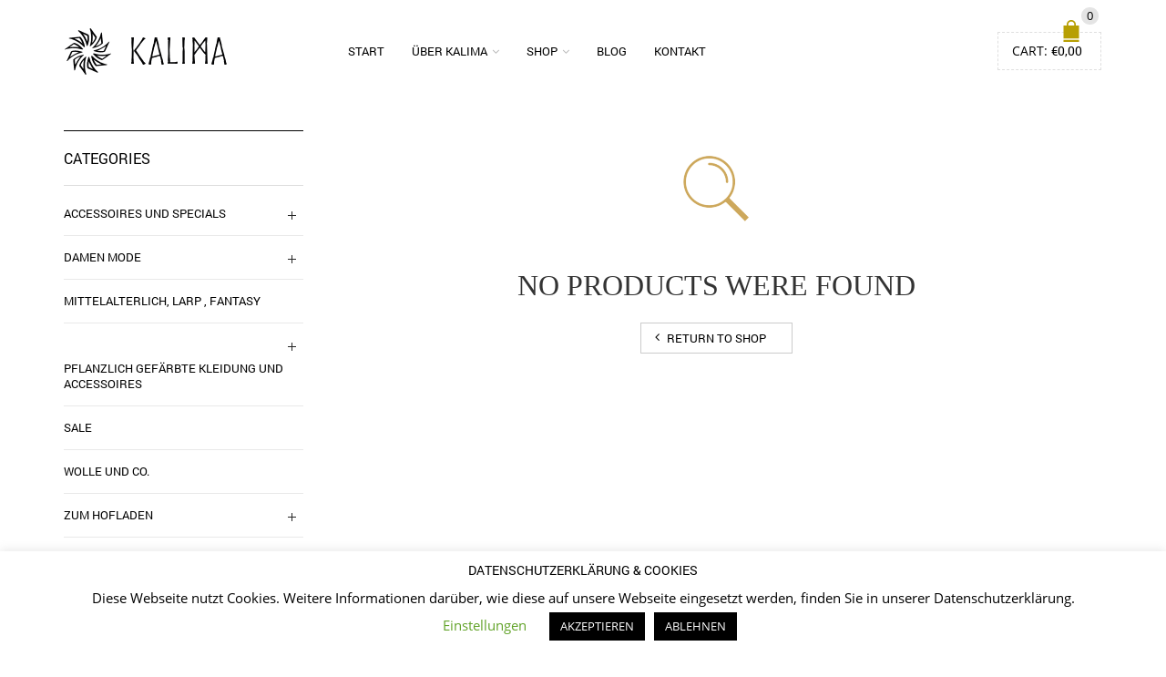

--- FILE ---
content_type: text/html; charset=utf-8
request_url: https://www.google.com/recaptcha/api2/anchor?ar=1&k=6LepqsMUAAAAALoX6DSK-daylOpWGZE9BUSzRuU_&co=aHR0cHM6Ly9rYWxpbWEtZGVzaWduLmRlOjQ0Mw..&hl=en&v=PoyoqOPhxBO7pBk68S4YbpHZ&size=invisible&anchor-ms=20000&execute-ms=30000&cb=doiy4rtmgn9k
body_size: 48950
content:
<!DOCTYPE HTML><html dir="ltr" lang="en"><head><meta http-equiv="Content-Type" content="text/html; charset=UTF-8">
<meta http-equiv="X-UA-Compatible" content="IE=edge">
<title>reCAPTCHA</title>
<style type="text/css">
/* cyrillic-ext */
@font-face {
  font-family: 'Roboto';
  font-style: normal;
  font-weight: 400;
  font-stretch: 100%;
  src: url(//fonts.gstatic.com/s/roboto/v48/KFO7CnqEu92Fr1ME7kSn66aGLdTylUAMa3GUBHMdazTgWw.woff2) format('woff2');
  unicode-range: U+0460-052F, U+1C80-1C8A, U+20B4, U+2DE0-2DFF, U+A640-A69F, U+FE2E-FE2F;
}
/* cyrillic */
@font-face {
  font-family: 'Roboto';
  font-style: normal;
  font-weight: 400;
  font-stretch: 100%;
  src: url(//fonts.gstatic.com/s/roboto/v48/KFO7CnqEu92Fr1ME7kSn66aGLdTylUAMa3iUBHMdazTgWw.woff2) format('woff2');
  unicode-range: U+0301, U+0400-045F, U+0490-0491, U+04B0-04B1, U+2116;
}
/* greek-ext */
@font-face {
  font-family: 'Roboto';
  font-style: normal;
  font-weight: 400;
  font-stretch: 100%;
  src: url(//fonts.gstatic.com/s/roboto/v48/KFO7CnqEu92Fr1ME7kSn66aGLdTylUAMa3CUBHMdazTgWw.woff2) format('woff2');
  unicode-range: U+1F00-1FFF;
}
/* greek */
@font-face {
  font-family: 'Roboto';
  font-style: normal;
  font-weight: 400;
  font-stretch: 100%;
  src: url(//fonts.gstatic.com/s/roboto/v48/KFO7CnqEu92Fr1ME7kSn66aGLdTylUAMa3-UBHMdazTgWw.woff2) format('woff2');
  unicode-range: U+0370-0377, U+037A-037F, U+0384-038A, U+038C, U+038E-03A1, U+03A3-03FF;
}
/* math */
@font-face {
  font-family: 'Roboto';
  font-style: normal;
  font-weight: 400;
  font-stretch: 100%;
  src: url(//fonts.gstatic.com/s/roboto/v48/KFO7CnqEu92Fr1ME7kSn66aGLdTylUAMawCUBHMdazTgWw.woff2) format('woff2');
  unicode-range: U+0302-0303, U+0305, U+0307-0308, U+0310, U+0312, U+0315, U+031A, U+0326-0327, U+032C, U+032F-0330, U+0332-0333, U+0338, U+033A, U+0346, U+034D, U+0391-03A1, U+03A3-03A9, U+03B1-03C9, U+03D1, U+03D5-03D6, U+03F0-03F1, U+03F4-03F5, U+2016-2017, U+2034-2038, U+203C, U+2040, U+2043, U+2047, U+2050, U+2057, U+205F, U+2070-2071, U+2074-208E, U+2090-209C, U+20D0-20DC, U+20E1, U+20E5-20EF, U+2100-2112, U+2114-2115, U+2117-2121, U+2123-214F, U+2190, U+2192, U+2194-21AE, U+21B0-21E5, U+21F1-21F2, U+21F4-2211, U+2213-2214, U+2216-22FF, U+2308-230B, U+2310, U+2319, U+231C-2321, U+2336-237A, U+237C, U+2395, U+239B-23B7, U+23D0, U+23DC-23E1, U+2474-2475, U+25AF, U+25B3, U+25B7, U+25BD, U+25C1, U+25CA, U+25CC, U+25FB, U+266D-266F, U+27C0-27FF, U+2900-2AFF, U+2B0E-2B11, U+2B30-2B4C, U+2BFE, U+3030, U+FF5B, U+FF5D, U+1D400-1D7FF, U+1EE00-1EEFF;
}
/* symbols */
@font-face {
  font-family: 'Roboto';
  font-style: normal;
  font-weight: 400;
  font-stretch: 100%;
  src: url(//fonts.gstatic.com/s/roboto/v48/KFO7CnqEu92Fr1ME7kSn66aGLdTylUAMaxKUBHMdazTgWw.woff2) format('woff2');
  unicode-range: U+0001-000C, U+000E-001F, U+007F-009F, U+20DD-20E0, U+20E2-20E4, U+2150-218F, U+2190, U+2192, U+2194-2199, U+21AF, U+21E6-21F0, U+21F3, U+2218-2219, U+2299, U+22C4-22C6, U+2300-243F, U+2440-244A, U+2460-24FF, U+25A0-27BF, U+2800-28FF, U+2921-2922, U+2981, U+29BF, U+29EB, U+2B00-2BFF, U+4DC0-4DFF, U+FFF9-FFFB, U+10140-1018E, U+10190-1019C, U+101A0, U+101D0-101FD, U+102E0-102FB, U+10E60-10E7E, U+1D2C0-1D2D3, U+1D2E0-1D37F, U+1F000-1F0FF, U+1F100-1F1AD, U+1F1E6-1F1FF, U+1F30D-1F30F, U+1F315, U+1F31C, U+1F31E, U+1F320-1F32C, U+1F336, U+1F378, U+1F37D, U+1F382, U+1F393-1F39F, U+1F3A7-1F3A8, U+1F3AC-1F3AF, U+1F3C2, U+1F3C4-1F3C6, U+1F3CA-1F3CE, U+1F3D4-1F3E0, U+1F3ED, U+1F3F1-1F3F3, U+1F3F5-1F3F7, U+1F408, U+1F415, U+1F41F, U+1F426, U+1F43F, U+1F441-1F442, U+1F444, U+1F446-1F449, U+1F44C-1F44E, U+1F453, U+1F46A, U+1F47D, U+1F4A3, U+1F4B0, U+1F4B3, U+1F4B9, U+1F4BB, U+1F4BF, U+1F4C8-1F4CB, U+1F4D6, U+1F4DA, U+1F4DF, U+1F4E3-1F4E6, U+1F4EA-1F4ED, U+1F4F7, U+1F4F9-1F4FB, U+1F4FD-1F4FE, U+1F503, U+1F507-1F50B, U+1F50D, U+1F512-1F513, U+1F53E-1F54A, U+1F54F-1F5FA, U+1F610, U+1F650-1F67F, U+1F687, U+1F68D, U+1F691, U+1F694, U+1F698, U+1F6AD, U+1F6B2, U+1F6B9-1F6BA, U+1F6BC, U+1F6C6-1F6CF, U+1F6D3-1F6D7, U+1F6E0-1F6EA, U+1F6F0-1F6F3, U+1F6F7-1F6FC, U+1F700-1F7FF, U+1F800-1F80B, U+1F810-1F847, U+1F850-1F859, U+1F860-1F887, U+1F890-1F8AD, U+1F8B0-1F8BB, U+1F8C0-1F8C1, U+1F900-1F90B, U+1F93B, U+1F946, U+1F984, U+1F996, U+1F9E9, U+1FA00-1FA6F, U+1FA70-1FA7C, U+1FA80-1FA89, U+1FA8F-1FAC6, U+1FACE-1FADC, U+1FADF-1FAE9, U+1FAF0-1FAF8, U+1FB00-1FBFF;
}
/* vietnamese */
@font-face {
  font-family: 'Roboto';
  font-style: normal;
  font-weight: 400;
  font-stretch: 100%;
  src: url(//fonts.gstatic.com/s/roboto/v48/KFO7CnqEu92Fr1ME7kSn66aGLdTylUAMa3OUBHMdazTgWw.woff2) format('woff2');
  unicode-range: U+0102-0103, U+0110-0111, U+0128-0129, U+0168-0169, U+01A0-01A1, U+01AF-01B0, U+0300-0301, U+0303-0304, U+0308-0309, U+0323, U+0329, U+1EA0-1EF9, U+20AB;
}
/* latin-ext */
@font-face {
  font-family: 'Roboto';
  font-style: normal;
  font-weight: 400;
  font-stretch: 100%;
  src: url(//fonts.gstatic.com/s/roboto/v48/KFO7CnqEu92Fr1ME7kSn66aGLdTylUAMa3KUBHMdazTgWw.woff2) format('woff2');
  unicode-range: U+0100-02BA, U+02BD-02C5, U+02C7-02CC, U+02CE-02D7, U+02DD-02FF, U+0304, U+0308, U+0329, U+1D00-1DBF, U+1E00-1E9F, U+1EF2-1EFF, U+2020, U+20A0-20AB, U+20AD-20C0, U+2113, U+2C60-2C7F, U+A720-A7FF;
}
/* latin */
@font-face {
  font-family: 'Roboto';
  font-style: normal;
  font-weight: 400;
  font-stretch: 100%;
  src: url(//fonts.gstatic.com/s/roboto/v48/KFO7CnqEu92Fr1ME7kSn66aGLdTylUAMa3yUBHMdazQ.woff2) format('woff2');
  unicode-range: U+0000-00FF, U+0131, U+0152-0153, U+02BB-02BC, U+02C6, U+02DA, U+02DC, U+0304, U+0308, U+0329, U+2000-206F, U+20AC, U+2122, U+2191, U+2193, U+2212, U+2215, U+FEFF, U+FFFD;
}
/* cyrillic-ext */
@font-face {
  font-family: 'Roboto';
  font-style: normal;
  font-weight: 500;
  font-stretch: 100%;
  src: url(//fonts.gstatic.com/s/roboto/v48/KFO7CnqEu92Fr1ME7kSn66aGLdTylUAMa3GUBHMdazTgWw.woff2) format('woff2');
  unicode-range: U+0460-052F, U+1C80-1C8A, U+20B4, U+2DE0-2DFF, U+A640-A69F, U+FE2E-FE2F;
}
/* cyrillic */
@font-face {
  font-family: 'Roboto';
  font-style: normal;
  font-weight: 500;
  font-stretch: 100%;
  src: url(//fonts.gstatic.com/s/roboto/v48/KFO7CnqEu92Fr1ME7kSn66aGLdTylUAMa3iUBHMdazTgWw.woff2) format('woff2');
  unicode-range: U+0301, U+0400-045F, U+0490-0491, U+04B0-04B1, U+2116;
}
/* greek-ext */
@font-face {
  font-family: 'Roboto';
  font-style: normal;
  font-weight: 500;
  font-stretch: 100%;
  src: url(//fonts.gstatic.com/s/roboto/v48/KFO7CnqEu92Fr1ME7kSn66aGLdTylUAMa3CUBHMdazTgWw.woff2) format('woff2');
  unicode-range: U+1F00-1FFF;
}
/* greek */
@font-face {
  font-family: 'Roboto';
  font-style: normal;
  font-weight: 500;
  font-stretch: 100%;
  src: url(//fonts.gstatic.com/s/roboto/v48/KFO7CnqEu92Fr1ME7kSn66aGLdTylUAMa3-UBHMdazTgWw.woff2) format('woff2');
  unicode-range: U+0370-0377, U+037A-037F, U+0384-038A, U+038C, U+038E-03A1, U+03A3-03FF;
}
/* math */
@font-face {
  font-family: 'Roboto';
  font-style: normal;
  font-weight: 500;
  font-stretch: 100%;
  src: url(//fonts.gstatic.com/s/roboto/v48/KFO7CnqEu92Fr1ME7kSn66aGLdTylUAMawCUBHMdazTgWw.woff2) format('woff2');
  unicode-range: U+0302-0303, U+0305, U+0307-0308, U+0310, U+0312, U+0315, U+031A, U+0326-0327, U+032C, U+032F-0330, U+0332-0333, U+0338, U+033A, U+0346, U+034D, U+0391-03A1, U+03A3-03A9, U+03B1-03C9, U+03D1, U+03D5-03D6, U+03F0-03F1, U+03F4-03F5, U+2016-2017, U+2034-2038, U+203C, U+2040, U+2043, U+2047, U+2050, U+2057, U+205F, U+2070-2071, U+2074-208E, U+2090-209C, U+20D0-20DC, U+20E1, U+20E5-20EF, U+2100-2112, U+2114-2115, U+2117-2121, U+2123-214F, U+2190, U+2192, U+2194-21AE, U+21B0-21E5, U+21F1-21F2, U+21F4-2211, U+2213-2214, U+2216-22FF, U+2308-230B, U+2310, U+2319, U+231C-2321, U+2336-237A, U+237C, U+2395, U+239B-23B7, U+23D0, U+23DC-23E1, U+2474-2475, U+25AF, U+25B3, U+25B7, U+25BD, U+25C1, U+25CA, U+25CC, U+25FB, U+266D-266F, U+27C0-27FF, U+2900-2AFF, U+2B0E-2B11, U+2B30-2B4C, U+2BFE, U+3030, U+FF5B, U+FF5D, U+1D400-1D7FF, U+1EE00-1EEFF;
}
/* symbols */
@font-face {
  font-family: 'Roboto';
  font-style: normal;
  font-weight: 500;
  font-stretch: 100%;
  src: url(//fonts.gstatic.com/s/roboto/v48/KFO7CnqEu92Fr1ME7kSn66aGLdTylUAMaxKUBHMdazTgWw.woff2) format('woff2');
  unicode-range: U+0001-000C, U+000E-001F, U+007F-009F, U+20DD-20E0, U+20E2-20E4, U+2150-218F, U+2190, U+2192, U+2194-2199, U+21AF, U+21E6-21F0, U+21F3, U+2218-2219, U+2299, U+22C4-22C6, U+2300-243F, U+2440-244A, U+2460-24FF, U+25A0-27BF, U+2800-28FF, U+2921-2922, U+2981, U+29BF, U+29EB, U+2B00-2BFF, U+4DC0-4DFF, U+FFF9-FFFB, U+10140-1018E, U+10190-1019C, U+101A0, U+101D0-101FD, U+102E0-102FB, U+10E60-10E7E, U+1D2C0-1D2D3, U+1D2E0-1D37F, U+1F000-1F0FF, U+1F100-1F1AD, U+1F1E6-1F1FF, U+1F30D-1F30F, U+1F315, U+1F31C, U+1F31E, U+1F320-1F32C, U+1F336, U+1F378, U+1F37D, U+1F382, U+1F393-1F39F, U+1F3A7-1F3A8, U+1F3AC-1F3AF, U+1F3C2, U+1F3C4-1F3C6, U+1F3CA-1F3CE, U+1F3D4-1F3E0, U+1F3ED, U+1F3F1-1F3F3, U+1F3F5-1F3F7, U+1F408, U+1F415, U+1F41F, U+1F426, U+1F43F, U+1F441-1F442, U+1F444, U+1F446-1F449, U+1F44C-1F44E, U+1F453, U+1F46A, U+1F47D, U+1F4A3, U+1F4B0, U+1F4B3, U+1F4B9, U+1F4BB, U+1F4BF, U+1F4C8-1F4CB, U+1F4D6, U+1F4DA, U+1F4DF, U+1F4E3-1F4E6, U+1F4EA-1F4ED, U+1F4F7, U+1F4F9-1F4FB, U+1F4FD-1F4FE, U+1F503, U+1F507-1F50B, U+1F50D, U+1F512-1F513, U+1F53E-1F54A, U+1F54F-1F5FA, U+1F610, U+1F650-1F67F, U+1F687, U+1F68D, U+1F691, U+1F694, U+1F698, U+1F6AD, U+1F6B2, U+1F6B9-1F6BA, U+1F6BC, U+1F6C6-1F6CF, U+1F6D3-1F6D7, U+1F6E0-1F6EA, U+1F6F0-1F6F3, U+1F6F7-1F6FC, U+1F700-1F7FF, U+1F800-1F80B, U+1F810-1F847, U+1F850-1F859, U+1F860-1F887, U+1F890-1F8AD, U+1F8B0-1F8BB, U+1F8C0-1F8C1, U+1F900-1F90B, U+1F93B, U+1F946, U+1F984, U+1F996, U+1F9E9, U+1FA00-1FA6F, U+1FA70-1FA7C, U+1FA80-1FA89, U+1FA8F-1FAC6, U+1FACE-1FADC, U+1FADF-1FAE9, U+1FAF0-1FAF8, U+1FB00-1FBFF;
}
/* vietnamese */
@font-face {
  font-family: 'Roboto';
  font-style: normal;
  font-weight: 500;
  font-stretch: 100%;
  src: url(//fonts.gstatic.com/s/roboto/v48/KFO7CnqEu92Fr1ME7kSn66aGLdTylUAMa3OUBHMdazTgWw.woff2) format('woff2');
  unicode-range: U+0102-0103, U+0110-0111, U+0128-0129, U+0168-0169, U+01A0-01A1, U+01AF-01B0, U+0300-0301, U+0303-0304, U+0308-0309, U+0323, U+0329, U+1EA0-1EF9, U+20AB;
}
/* latin-ext */
@font-face {
  font-family: 'Roboto';
  font-style: normal;
  font-weight: 500;
  font-stretch: 100%;
  src: url(//fonts.gstatic.com/s/roboto/v48/KFO7CnqEu92Fr1ME7kSn66aGLdTylUAMa3KUBHMdazTgWw.woff2) format('woff2');
  unicode-range: U+0100-02BA, U+02BD-02C5, U+02C7-02CC, U+02CE-02D7, U+02DD-02FF, U+0304, U+0308, U+0329, U+1D00-1DBF, U+1E00-1E9F, U+1EF2-1EFF, U+2020, U+20A0-20AB, U+20AD-20C0, U+2113, U+2C60-2C7F, U+A720-A7FF;
}
/* latin */
@font-face {
  font-family: 'Roboto';
  font-style: normal;
  font-weight: 500;
  font-stretch: 100%;
  src: url(//fonts.gstatic.com/s/roboto/v48/KFO7CnqEu92Fr1ME7kSn66aGLdTylUAMa3yUBHMdazQ.woff2) format('woff2');
  unicode-range: U+0000-00FF, U+0131, U+0152-0153, U+02BB-02BC, U+02C6, U+02DA, U+02DC, U+0304, U+0308, U+0329, U+2000-206F, U+20AC, U+2122, U+2191, U+2193, U+2212, U+2215, U+FEFF, U+FFFD;
}
/* cyrillic-ext */
@font-face {
  font-family: 'Roboto';
  font-style: normal;
  font-weight: 900;
  font-stretch: 100%;
  src: url(//fonts.gstatic.com/s/roboto/v48/KFO7CnqEu92Fr1ME7kSn66aGLdTylUAMa3GUBHMdazTgWw.woff2) format('woff2');
  unicode-range: U+0460-052F, U+1C80-1C8A, U+20B4, U+2DE0-2DFF, U+A640-A69F, U+FE2E-FE2F;
}
/* cyrillic */
@font-face {
  font-family: 'Roboto';
  font-style: normal;
  font-weight: 900;
  font-stretch: 100%;
  src: url(//fonts.gstatic.com/s/roboto/v48/KFO7CnqEu92Fr1ME7kSn66aGLdTylUAMa3iUBHMdazTgWw.woff2) format('woff2');
  unicode-range: U+0301, U+0400-045F, U+0490-0491, U+04B0-04B1, U+2116;
}
/* greek-ext */
@font-face {
  font-family: 'Roboto';
  font-style: normal;
  font-weight: 900;
  font-stretch: 100%;
  src: url(//fonts.gstatic.com/s/roboto/v48/KFO7CnqEu92Fr1ME7kSn66aGLdTylUAMa3CUBHMdazTgWw.woff2) format('woff2');
  unicode-range: U+1F00-1FFF;
}
/* greek */
@font-face {
  font-family: 'Roboto';
  font-style: normal;
  font-weight: 900;
  font-stretch: 100%;
  src: url(//fonts.gstatic.com/s/roboto/v48/KFO7CnqEu92Fr1ME7kSn66aGLdTylUAMa3-UBHMdazTgWw.woff2) format('woff2');
  unicode-range: U+0370-0377, U+037A-037F, U+0384-038A, U+038C, U+038E-03A1, U+03A3-03FF;
}
/* math */
@font-face {
  font-family: 'Roboto';
  font-style: normal;
  font-weight: 900;
  font-stretch: 100%;
  src: url(//fonts.gstatic.com/s/roboto/v48/KFO7CnqEu92Fr1ME7kSn66aGLdTylUAMawCUBHMdazTgWw.woff2) format('woff2');
  unicode-range: U+0302-0303, U+0305, U+0307-0308, U+0310, U+0312, U+0315, U+031A, U+0326-0327, U+032C, U+032F-0330, U+0332-0333, U+0338, U+033A, U+0346, U+034D, U+0391-03A1, U+03A3-03A9, U+03B1-03C9, U+03D1, U+03D5-03D6, U+03F0-03F1, U+03F4-03F5, U+2016-2017, U+2034-2038, U+203C, U+2040, U+2043, U+2047, U+2050, U+2057, U+205F, U+2070-2071, U+2074-208E, U+2090-209C, U+20D0-20DC, U+20E1, U+20E5-20EF, U+2100-2112, U+2114-2115, U+2117-2121, U+2123-214F, U+2190, U+2192, U+2194-21AE, U+21B0-21E5, U+21F1-21F2, U+21F4-2211, U+2213-2214, U+2216-22FF, U+2308-230B, U+2310, U+2319, U+231C-2321, U+2336-237A, U+237C, U+2395, U+239B-23B7, U+23D0, U+23DC-23E1, U+2474-2475, U+25AF, U+25B3, U+25B7, U+25BD, U+25C1, U+25CA, U+25CC, U+25FB, U+266D-266F, U+27C0-27FF, U+2900-2AFF, U+2B0E-2B11, U+2B30-2B4C, U+2BFE, U+3030, U+FF5B, U+FF5D, U+1D400-1D7FF, U+1EE00-1EEFF;
}
/* symbols */
@font-face {
  font-family: 'Roboto';
  font-style: normal;
  font-weight: 900;
  font-stretch: 100%;
  src: url(//fonts.gstatic.com/s/roboto/v48/KFO7CnqEu92Fr1ME7kSn66aGLdTylUAMaxKUBHMdazTgWw.woff2) format('woff2');
  unicode-range: U+0001-000C, U+000E-001F, U+007F-009F, U+20DD-20E0, U+20E2-20E4, U+2150-218F, U+2190, U+2192, U+2194-2199, U+21AF, U+21E6-21F0, U+21F3, U+2218-2219, U+2299, U+22C4-22C6, U+2300-243F, U+2440-244A, U+2460-24FF, U+25A0-27BF, U+2800-28FF, U+2921-2922, U+2981, U+29BF, U+29EB, U+2B00-2BFF, U+4DC0-4DFF, U+FFF9-FFFB, U+10140-1018E, U+10190-1019C, U+101A0, U+101D0-101FD, U+102E0-102FB, U+10E60-10E7E, U+1D2C0-1D2D3, U+1D2E0-1D37F, U+1F000-1F0FF, U+1F100-1F1AD, U+1F1E6-1F1FF, U+1F30D-1F30F, U+1F315, U+1F31C, U+1F31E, U+1F320-1F32C, U+1F336, U+1F378, U+1F37D, U+1F382, U+1F393-1F39F, U+1F3A7-1F3A8, U+1F3AC-1F3AF, U+1F3C2, U+1F3C4-1F3C6, U+1F3CA-1F3CE, U+1F3D4-1F3E0, U+1F3ED, U+1F3F1-1F3F3, U+1F3F5-1F3F7, U+1F408, U+1F415, U+1F41F, U+1F426, U+1F43F, U+1F441-1F442, U+1F444, U+1F446-1F449, U+1F44C-1F44E, U+1F453, U+1F46A, U+1F47D, U+1F4A3, U+1F4B0, U+1F4B3, U+1F4B9, U+1F4BB, U+1F4BF, U+1F4C8-1F4CB, U+1F4D6, U+1F4DA, U+1F4DF, U+1F4E3-1F4E6, U+1F4EA-1F4ED, U+1F4F7, U+1F4F9-1F4FB, U+1F4FD-1F4FE, U+1F503, U+1F507-1F50B, U+1F50D, U+1F512-1F513, U+1F53E-1F54A, U+1F54F-1F5FA, U+1F610, U+1F650-1F67F, U+1F687, U+1F68D, U+1F691, U+1F694, U+1F698, U+1F6AD, U+1F6B2, U+1F6B9-1F6BA, U+1F6BC, U+1F6C6-1F6CF, U+1F6D3-1F6D7, U+1F6E0-1F6EA, U+1F6F0-1F6F3, U+1F6F7-1F6FC, U+1F700-1F7FF, U+1F800-1F80B, U+1F810-1F847, U+1F850-1F859, U+1F860-1F887, U+1F890-1F8AD, U+1F8B0-1F8BB, U+1F8C0-1F8C1, U+1F900-1F90B, U+1F93B, U+1F946, U+1F984, U+1F996, U+1F9E9, U+1FA00-1FA6F, U+1FA70-1FA7C, U+1FA80-1FA89, U+1FA8F-1FAC6, U+1FACE-1FADC, U+1FADF-1FAE9, U+1FAF0-1FAF8, U+1FB00-1FBFF;
}
/* vietnamese */
@font-face {
  font-family: 'Roboto';
  font-style: normal;
  font-weight: 900;
  font-stretch: 100%;
  src: url(//fonts.gstatic.com/s/roboto/v48/KFO7CnqEu92Fr1ME7kSn66aGLdTylUAMa3OUBHMdazTgWw.woff2) format('woff2');
  unicode-range: U+0102-0103, U+0110-0111, U+0128-0129, U+0168-0169, U+01A0-01A1, U+01AF-01B0, U+0300-0301, U+0303-0304, U+0308-0309, U+0323, U+0329, U+1EA0-1EF9, U+20AB;
}
/* latin-ext */
@font-face {
  font-family: 'Roboto';
  font-style: normal;
  font-weight: 900;
  font-stretch: 100%;
  src: url(//fonts.gstatic.com/s/roboto/v48/KFO7CnqEu92Fr1ME7kSn66aGLdTylUAMa3KUBHMdazTgWw.woff2) format('woff2');
  unicode-range: U+0100-02BA, U+02BD-02C5, U+02C7-02CC, U+02CE-02D7, U+02DD-02FF, U+0304, U+0308, U+0329, U+1D00-1DBF, U+1E00-1E9F, U+1EF2-1EFF, U+2020, U+20A0-20AB, U+20AD-20C0, U+2113, U+2C60-2C7F, U+A720-A7FF;
}
/* latin */
@font-face {
  font-family: 'Roboto';
  font-style: normal;
  font-weight: 900;
  font-stretch: 100%;
  src: url(//fonts.gstatic.com/s/roboto/v48/KFO7CnqEu92Fr1ME7kSn66aGLdTylUAMa3yUBHMdazQ.woff2) format('woff2');
  unicode-range: U+0000-00FF, U+0131, U+0152-0153, U+02BB-02BC, U+02C6, U+02DA, U+02DC, U+0304, U+0308, U+0329, U+2000-206F, U+20AC, U+2122, U+2191, U+2193, U+2212, U+2215, U+FEFF, U+FFFD;
}

</style>
<link rel="stylesheet" type="text/css" href="https://www.gstatic.com/recaptcha/releases/PoyoqOPhxBO7pBk68S4YbpHZ/styles__ltr.css">
<script nonce="EsF7e1j3YAuAR_FFu5jb-A" type="text/javascript">window['__recaptcha_api'] = 'https://www.google.com/recaptcha/api2/';</script>
<script type="text/javascript" src="https://www.gstatic.com/recaptcha/releases/PoyoqOPhxBO7pBk68S4YbpHZ/recaptcha__en.js" nonce="EsF7e1j3YAuAR_FFu5jb-A">
      
    </script></head>
<body><div id="rc-anchor-alert" class="rc-anchor-alert"></div>
<input type="hidden" id="recaptcha-token" value="[base64]">
<script type="text/javascript" nonce="EsF7e1j3YAuAR_FFu5jb-A">
      recaptcha.anchor.Main.init("[\x22ainput\x22,[\x22bgdata\x22,\x22\x22,\[base64]/[base64]/MjU1Ong/[base64]/[base64]/[base64]/[base64]/[base64]/[base64]/[base64]/[base64]/[base64]/[base64]/[base64]/[base64]/[base64]/[base64]/[base64]\\u003d\x22,\[base64]\x22,\x22wogIGsKidMKPX1A6w6XCl8K1d8ODazQiQMOwacONwoLCozc1chZiw7JOwpfCgcKYw6M5AsOhIMOHw6I8w47CjsOcwpVUdMOZcsO7H3zChcK7w6wUw5VXKmhyWsKhwq4ww4w1wpc1XcKxwpkbwrNbP8O/G8O3w68gwoTCtnvCssKvw43DpMOhOAoxTsOjdznCi8Kewr5hwonCmsOzGMKHwpDCqsODwpYNWsKBw7QyWTPDtQ0YcsKAw5nDvcOlw6wNQ3HDkw/DicONe2rDnT5KfsKVLGjDgcOEX8O4NcOrwqZNBcOtw5HCqcO6woHDoghRMAfDiRUJw75nw7AZTsKewq3Ct8Kmw6s+w5TCtRQDw5rCjcKAwrTDqmA1wrBBwpdcMcK7w4fCmjDCl1PCjsO7QcKaw7vDh8K/BsOFwq3Cn8O0wqAGw6FBc2bDr8KNLyZuwoDCncOZwpnDpMKPwq1JwqHDrsOIwqIHw63CnMOxwrfCh8OXbhkJYzXDi8KfJ8KMdCbDqBs7BlnCtwtiw6fCrCHCh8OywoIrwpkbZkhFR8K7w54WK0Vawo7CjC4rw6PDucOJehhjwro3w7PDgsOIFsObw4HDim84w6/[base64]/Dq8OUHVtQw7USw4DDvitMw47ClBYWeg/Cqz4VdsKpw5TDqnt7BsO8YVAqJ8ONLgsuw5zCk8KxMhHDm8OWwrzDihAGwrTDosOzw6Ipw7LDp8OTGMORDi1IwoLCqy/[base64]/CpsKbHsOew6XDiyo/wpV9wo1VwrlCwrLDnnbDv3rCj3VPw6zCrMOhwpnDmXXCkMOlw7XDmmvCjRLCmg3DksOLUFjDnhLDgsOUwo/[base64]/[base64]/CuBR7wqc1wrN4woJ3ZWfCi8Kcw5MgQjAmTkg4W0A6YMO0JCdWw5xRw67CoMOywpxRQEtbwqc3Bj1pwrfDtcOuK2TCkUpmOsKBUjRYO8OHw7LDpcOkwrolJMK/[base64]/c8O0w7XCpUvDr8Oyw70CwoXCn2nDvjodYj7CmXksfsKbNcKmFcOAWsO6G8O2blzDlsKNE8Ocw4XDmsKUNsKNw5JIPl/Cll3DtgrCq8Oqw7tzLGfCoRvCqXBLwrhmw5xmw69yTmV8wqYbDcO5w68FwrROF3fCgcOiw5rDocOFwo43STvDgjMYFcOKRMOfw6ghwp/[base64]/DkMOJwojDrV7CscK4VcK0H19VPDQOIxN7w4MnVsKlG8OCw6nCjcOqw6vDig3DoMKJDHPCqw3Ck8OqwqVAMxQxwqV6w75Cw77CscOIw4jDmMKWf8KUHnUcw6szwrhXwrwqw7/DnsO5KRPCrsKUXWfCiRbDiCrDncO5wp7DrsOETcKGTsOFw4kRFcOMCcKyw6YBVVzDpUXDn8Odw5nCmUNHH8O0w58UTCQbTSZyw6nClwrDuT8MGALDoUfCv8Kzw5fDvcOlw4PDtURFwpzDhnXDqsOlw7bDjFBrw5Z+DMO4w4bDmEcHwpPDiMKgw4B/wrPCvnPDunnCp3TCkMOdw5/CvnrCk8KhV8OrbBnDg8OPRcOuNmJzaMK2I8OMw5TDkMKXZsK8wrTCi8KPA8OEw7tdw7LDlMOCw6FsBmvCr8O4w5JHZ8OBeFbDjsO4Ah/CpQ4lKMOZGGbDrzU4AcOcOcO9asKKV2phVzw7wrrDi0QNwrRXDsOIw5PCjcODw55sw5lXwo/CmMOpBMOLwp9yajjCvMKsIMO/wrU0w74Qw4zDoMOAwpwRw5DDicK/w6Jzw6vDncKtw5TCoMK4w7Z1DV/[base64]/CkMKsPUIuwrVyMsOgw5DCoH3DkSUyw5UhLMO7BcKEKnHDkwfDmcK/[base64]/Dj8KTSsKcEcKoECjDuWYmwpTDuCfCjQTDozkcwoXDqMKaworDjXFWRcOsw4svNSISwqhVw4YQMcOAw4UFwrUrFXdlwrBHf8Kdw5rDh8OOw6g3M8OHw7XDgsOVwoUiCT3CnMKkUsKQYzHDmgEVwqjDqh/CmAhfwrHCvcKkCcKMIR/CgcKxwq03NMOsw5XDqXM/[base64]/[base64]/[base64]/[base64]/CvsKnKsOBLsOrw4QZwr/Ds8OOPsKWa8OnUsOFdj7CjEp5w4LDmcOxw6HDvAHDnsO2w7lfA1TDhCl3wrFZQgTCgTbCvsKlUnAiCMKPGcKZw4zDhlhiwqjClw/DvQHDgMOVwoMvem/Cu8KtMhdywrJkwpsxw7TCuMKCVB94wpXCocKtw6sDQWfDhcOow5HCg0Bcw4vDlcK4MBt3YsOmJ8O0w6HDvgvDksOewrnCgsOfFMOYGsK/KMOow6LCrw/Dhk9dwrPChhRLLxlGwr53T0h6wrLChGTCqsK5FcOMKMOLVcKQw7bCi8KObsKswq7CgsOcO8O2wqvDmcOYKGXDgXbDpSbDt0lgcgxHw5TDixzDp8KUw7jCm8K2wrc6BcOQwoZEPmtZwrdXwodLwrLCgwdNwoTCiUoJQMOWw43CtcKnZQ/Dl8K4FsKZIMKdFko9SkDDscKwU8KIw5lWwr7ChV4rwopjwo7ClcKGcj57RCFZwqbDjTvDpHrDtHDCn8OpHcKCwrHDnjzDlsODdjzDm0ctw4AcGsK6wp3CgsKaFMOywp/DvcKbLHrCg2HCqRLCp1fDvQYzw5gzR8O6QMKjw4olTMKkwrLCo8O8w6w+J2nDk8OhNkxZKcO1ecONayXCm0vCpcOOw7wlPEHCgiEkwpAWO8OBeGdZw6PCsMKJC8KkwqfCiy9ZE8KOckQZacKfRiPDjMK3VHDDmMKlwpVaZMK5w6/DoMKzESQWSxXDrHsSVcK/QDrCjMOXwpfCrsOkFsKqwpdpTcOIW8OfZ0UsKgbCqhZPw6sDwozDqcOkUsO9KcOCAl5oZEXCoCRew7XDulfDpnoeU0Zow6NRBsOgw7wZUi7Cs8OyXcKATMOYIsKlflxZSg/DlXHDv8OaXMKkfMOSw4nCjBPCtcKvYCkaLFvChcKvUw8IH1QWZMKJwoPDkwHCumHDhws0wqgiwr/[base64]/[base64]/[base64]/DhMKuGsOhbsOSwp7Dtn/DliR6wqLCm8OWwoMhwqRdw7TCqcObZSDDjA91JETCkhvCsw/CqRVvOjrCmMKcL1Zaw5XChF/DjsOQGsKXPDVzccOjVMKOw4nClGrCisKSNMOsw6fCq8Kpw71HAnbCjMK0w5lzw7vDn8KdM8OacsOQwrHCjMO0wrUYS8OuScK3eMOowoQkw79SRRd7ehvCq8KkDgXDhsOPw4l/w43DqMOpRUjDpkxvwpfDtgQgEHEcCsKHfsKbTnV9wr7CtFxRwqnCsHFlDsKrQTPCksOMwpYuwqZ/wrcjwrDCqMKbwoXCvxPCu01tw5NtTMOZEVfDvcOiE8OBDBfCnCodw7bCiEfCh8OlwrjCjV1bAw7ClMKCw7tAd8KiwqJHwrzDkjLDqhQOw7QYw7shw7LDpSt/[base64]/CsnDChgYxdCjDvgcHw6RBw5liw6rDqkDDhMOAaxTDk8OSwolsQMKwwqTDlHjCv8OUwpUxw5N2dcKLC8O6JcKdS8K5Q8O/XW7CmlvChsK/w4PDkSbCtxs0w4QVE3rDscKHw5zDlMOSTWPDiD7DqMKIw67CnnpxQsOvw49pw7vCgjnDhsKDw7ocwqkNKH/Dow48DADDisOmecOpGsKCw67DkTAoYMOAwq0Bw53ClisXf8O9wrAawqrDv8KQwqhUwpsiYC4Qw7V3bibCt8Kew4k9w7rDoTgMw6QZHBtkA0/CoFk+wrHDkcKpNcKAOsOkDzfCpMKnwrTDi8K0w4IfwrUaBH/CigTDhU5MwpPDmDgtOWbCrkQ4CkAow5DDnMOsw6R3w4jCo8OUJsOmFMKFJsOSG01nwofDniLDgB/[base64]/CicKgwoPCvz7DgMKJwrPDuBYRXTwow4jDs8OpG2AYw7oaEw4nIQjDjlESwonCrsKpBkYIGGUDw6LDvgXCuDzDl8KWw5HDlShxw7ZYw7cwNsOmw6rDmXpnwr0wMGZ8w5svL8OnFE/[base64]/[base64]/CnEolw5d1w59DHyTCicKiwqZbwowOwpUJw5lHw749wq4wQVwLwpHDvF7DksK5wqTCunkrLsKow5jDp8KoLXI8QyvCrsK3dy3Do8OTU8Oww6jCgTplI8KVwr4iCsOEw5wCf8KFOcOGRX0jw7bDl8OGwq/DllUnwqEGw6PCuT3DrMOdZlhuw7xgw6NUJCrDuMOrVknCiiwowq9cw74qdsO1VAwiw4vCrMKXBMKOw6N4w75UWQwFUhTDo2N2WcObQxjDsMOxTsKlU1gpJcOnDsOkw53CmwDDn8Oqw6Ujwoxkf2Z9w7HDsw8lQ8KIwpEXwrrDksK/NUBsw6TCrQs+woLDkSIpA2/CsGHDnsOpSEtZw63DvcOsw5kzwqDDrUDCo2rCvnXDm30tAVXCosKCw4p/[base64]/Cp8KMAkLCgcOVPsKnwqUOOcKoZsOVw6Uxw5QPDwTDpiDCl0p4acOQWTnDm0/Dl3tZKAB8w4xew61awoBMw5jDsnrCi8OPw45dIcKVJ0PDlRYrw7/Ck8O/TngIXMKjScKbRG7DhMOWHgJXwoo8FsKjMsKzOgo8FcOJw73CkXt1wqx6wpfCpkPDoiXCtR5VVnTCgcKRwo/Cl8KjNV7ClsKpX1IoE2MWw6jCisKvVcKgOy3CqMOKN1RBRjhaw78Tf8OTwofCpcOGw5g6T8OmY2gew4nDnC5VdMOowrTCiHR7fChRwqjDgMO8DMK2w5HCvSomEMKYFQ/CsGjCpR0Cw4MZTMOucsObwrrCmzXCnwpEMMO3w7M7RMKuwrzDvMKNwq56MEYDwpPCtsOTbhNtbT/CkB8GbcOEasKdJ0YOw4HDvRnDv8KhcsO0UcK6OsONUcKkKcOowrtEwpNlEDvDjQc7NWTDggjDuw8Qw5AVATYyBToeFT/CscKUccO8OcKew5DDnQDCuCrDnMOcwoTDoVBJw4jCi8O5w6hdBsOEV8K8wobClGzDsyzDpBVVbMKzTw3Dvx9+AMO2w5khw7ocRcOtZhQYw7nChmpJel8uw5XCjMOEPW7DmcKMwp/[base64]/Cq8Otw4rClsKKwqELwpYow7lfacOcwpUowqrCrcK+w5wfwqnCjcKZQcKmQMOGHMO0GBwJwpBEw5RXPcO/woUAei/Cn8K6I8KAZlXCnsOcwqPClSjCjcKnwqBPwoc6wpoLw5fCky4nCsOjdmFaIMK9w7FsDkUdwpXCvkzCgStBw5TDomXDi0jCgGFTw5MBwoLDgDp3JF7CjV3DgMK/w6BCw75rG8KUw7zDmXrDt8KNwqxZw7HDo8Onw7TCgAzDm8KHw5o2ZMOEbAnCrcOpw4tXUWd/w6gGVcOtwq7ComPDjcO0w7jCnlLClMO0aU7DgWvCoRnCmzRzGMK5WsK1bMKofsKew5RAFcKyC2EkwoBcEcKrw7bDrzctMWBTd3R4w6TDj8Ksw5oSe8OyIj8eb1hcVMKrL3sEKCFvICZ0wrYbbcO5wrAuwo3DscO9w7h/aQ5OOcKSw6RVwr3Dv8KzQsOUe8OXw6nCl8KDeF4twpnCmcKweMOHS8Kkw67CqMO6w68ya2kdLcOBXw8tDHBzw7bCq8KUdk41ZFZhGsKJw49lw5Jkw5oQwqYEw67CtFgCN8OUw7gpAcOlwonDpDU0w5nDp2zCt8KqR1zCtsOMYSsHw7RSw5whw6gbaMOuI8ODIALCisO/[base64]/Dg8KkbTjDgMOFwpHCvk/[base64]/bsKzwqcUL8KvdWPDg2zChcKkw4vCscKCwqBpCMO1UcKpwqzDmcKFw4tMw7bDijLDtsKJwo8tcCVhbRQZw5TCm8KbM8KdQ8KFA2/CixzDssOVwrsDwphbP8OcEQVDw6XCocKDeVt9XRjCjcKTNnnDkk5LPsKkEsKYeTMtwp/[base64]/ChCfDqQ3DqSPCoMKFw5U3McO5wrfCjxLCv8KwSgbDl00ZTCJmZMKDbMKXdDTDuylyw6goB3fDlsKXw6TDlsOAGAIEw7nCqGZkdgTCq8KRwovCr8Oew6DDhsKQw7zDncOLwpBRb0/CjsKWLGIpC8OjwpAlw6LDnsKLw7vDpU3DqMK9wrPCs8OcwqUAY8KLd3HDi8KiXcKsR8OAw4/DvBFDwoRUwoUZWcKaDUzClcKbw77CpmfDjsO7wqvCs8O8Zystw5/[base64]/[base64]/DgMK4e8OIXMKbwo3DmMKEMV8Ew4PDolB1HcOWwrMJbTPDkh4dw7JqPWVEwqTCjXJSwpHDqsOoasKCw7vCqhHDpX4Dw57DhSNoUBlcHgHDiTJkAcOvfxnCisOlwohMRyRiwq4nwoUxFBHChMO/TT9oBGFbwq3Ck8OyVATCrnnDtkcsTMOUeMOswoUYwozCscOxw6DCk8Oww6s3L8K0wphrFsOdw7bCj2DCh8ONwqHCtmVVwr3Dh0nDqg/Cg8O1IgXCs1kdw6nCgk8Uw7nDksKXwpzDhm7CrsO6w7N+wqPCmArCgcKFcCYnw7vCky7DicO4JsKVb8OQahTCvU5HTsK4TMOdLknCtMOtw49IICHDqFxxGsK7w5HDoMOEBsOcGsK/OMKww7PCiXfDkirDi8KWL8KvwrdCwr7Dsk07UVfCvBPCrngMcUV+wqPDiHLDuMO7MxvDgsK8bMKxDcK7SU/ClMKjw77DlcKzCxrCpHnDsHM6w7vCrcOJw7LCuMK7wq5cfRnCocKewrByc8Ouw67Dj0nDjsO+wp/DqBdVFMONwrExHsKuwp3CsHRHSFDDu2sTw7fDgcK1wogBRivCuQB2w7fCkVgrHx3Dl0loS8OswolDKcOgdHt3w5jDrMKIw6bDg8Onw7/DqHPDksOswo/CnFDDssOsw47CgMO/w41ECR/[base64]/CthoRw5ZiB8KqGcKcOsKgH8OvWz3DrMOXwqgecSPCqTg/w6jCqDUgwqpFYyRrw7g1w7N+w5zCpsKDbMKaXh8Zw5QES8KGwqbCtcK8YHrCpD4jw543wpzDtMOBTy/[base64]/BWvDpsOZwpTDrGIYaz7DtsK4dMO+wq0kbB7Dq3hhwr/CvRTCgmbDlMO+FMOUUH7DvDvDvT3ClsOHwozCjcKRwofDsDtpw5HDjMOECsKZw5ZtRsOmLsKfw5JCIsKXwpQ5YcOGw7HDjgc0GjDCl8OEVjZ7w41fw73Ch8KfN8OKwosdw6bDjMOYJ19aOsOCLsO2wrXCqF3Cv8Kpw5fCvcOoCcOuwo/DgsK7Pi/Cp8KcJcOPwopHJzwCFsO9w7lUB8KhwqfCly/[base64]/DjDjCuRPDqV/DnBnCrsOzw7zDtcK4w5kswr/[base64]/w50xeg/DpFhmwrEpwpvDqEnDvcKrw5lYFh/DshrCvMKjFMKqw592w6NGMsODw6DCuUPDph3DnMOnZcOYTGfDlgZ2EcOQPz4Zw4bCt8KiexHDrMKgw7hOWTXDlsKzw7DDjsOLw4RUP1nCkA7Co8O1Pz9uT8OdE8Olw6/CqcKyRXQjwocfw4fChsOWVcKFXcKiwo4rVwPDkE8bcsOOw6Jaw7vCrsOiTcK8w7jDgSNBRGfDg8Kaw5jCgTzDgsKgWMOHLcKGfg/DssKrwq7DjMOPwrvDosKtcwfDhQo7wp51UcOiPsOeRxTCmSEmeTxUwrLCkEILVQY+R8KvGsOdwrk4wplPTcKiJ2zCi0TDtsKEdkzDmDI5I8KCwpTCj3XDvcKtw4Y5W1nCrsOGwoLDrHR2w7jDqHDDjsOnw7XCmH/Ch1zDvsKLwoxqAcKSQ8KVw6xfGknDhBJ1WcOQwrZwwqzDo3nCiFjDrcO9w4DDk2TDscO4w5vDocKyEFpdKcOewp/Cl8OcF3jChyvDpMKPf0HCncKHeMOcwr3Dlk3Dm8Obw77CnTMjwpkRw7/Dk8OgwqPCgzZMcg/Ci2vDucK0ecKTMgkePDQoL8KCwqcLwpPCn1M3w459wpxFH0pbw55zEAHCmj/DnUVDw6plwqXDvMO4c8OiHCwiwpTCi8ONNSJywokmw5ZOIzLDgMObw5VKfMO4wp7CkDFfNcOmwpfDsVZJwoRMVsOkVmXCpErCscO0w59lw5HCpMKewrXCnMKfL3jDksKBw6snMsO2wpDDn0IYw4A0H0N/wol0w67DnMOuZS42w5E0w7bDmMKBCMKBw5RPwpMjGMKdwpkRwpjDgDF9IVxJwro5w7/DlsKBwqPDt09YwqUzw6rCvlTCpMOlwqAGCMOtIjvCrk0/dG3DgsKLI8Orw6V+RyzCoV4NWsOnw6jCpcOBw5fCgMKDw6fCiMOeNwzCkMKmX8KewoTCrzZPFcOew67CkcKLwoHCvUnCo8O1CSR+RsOfG8KIewxOWsOMCg/Cj8KlJ1tGw4pcT0tkw5rCnMOkw6vDhMO5azNrwr0NwrYdw5rDsCwhwoVewrfCvcOlV8Kqw5HCqEPCmsKqNDwEe8Kvw7/Cl2VcSQTDmDvDmSJLwpvDtMKYex7DnjwsKsOSworDtEHDscO3wrVhwp1vBkQ0JVxcw7rCjcKRw7ZnJnrDhz3DncO1w7DDuzHDs8KmAS3ClsKuMMKCTsK8wqnCiBLCs8K1w5nCtkLDp8KJw4DDqsOzwqlDwqR2dcKubzPCn8OGwpbCqW/Do8O0w6XDoA8kEsOZw6rDuynCoV/CisKSBxTDgh7CtsKPYHjCvEY8fcKHwo/[base64]/w7fDncKBw4fDmxd2B8OIUDcOehvDjy3DrEDCs8KREsO6aTU/CsOdw6lIV8KkAcOAwpw1P8K/wrLDqsKbwqYMA147fjYCwoTDlhEcDMObd1fDssKbQQnDsnLCv8Kqw7d5w7HDp8OOwoM5XcOdw40GwpbDpUTCq8OcwoQIYcOkYxzDpcOISxl7wqxLRU7DpcKWw7fDi8KIwqsAKsK9Mz10w6gPwrZzw5/DjGwDIMO0w5TDhsOQw6bClcKewpzDqAMJwqXCjcOEw69rCsKnwrhew5LDr1nCksK9wpHDtyMxw61aworCvBHChcKbwqZhc8OywpbDkMOYX1vCox5HwpLCmmFOdMOFwo9GRl/ClcKEWGDDqMO3VcKVNcOGN8KYHF7DvMOPwoPCl8Kvw7zCpSlDw7RDw5BOwocMcsKuwr10L2nCjMO5Y2PCv0IcJwI1cQrDocK7w4vCuMOnwpXCsXfDm1FNFD/[base64]/[base64]/[base64]/wqAkwqEsJcOAwp/DlBFqwosIQXt9wphBwqdOKsKbQMOew57ChcO+w7NSw4LCscOzwq7Dq8KIZx/Dhy7Dmjs8aT5cAUTCu8OPIsKZX8KbXMK9DMKyVMOIM8Kuw5jDujxyUcK9Yz5bwqfChkTCv8O3wpvCrRzDphshw6dhwozCvmUDwp7CosKbwqzDrWfDr3/DtjjCnkwbw7LCmlUSNsKOAz3DksK1DcKHw7/CqD8WWsK5GUPCq3/CvhA4wpBlw4XCrinDulvDs0jCrlxgCMOALsKBBcOcASHDqsO/wqcew57CiMOFw4zCjMOSwojDn8OywojDk8Ksw4A9N3hNZEvCsMKONG1YwoMew5Bxwq7ClxTDu8OBeVjDsgfCoXXDjUsjMHbDnVNZKyo0wrt4w6EwSnDDucOEw6/DmMOQPClhw6Z8MsO0w7I/wpkFa8KBw5jChTE8w40WwrXDnSl1woxUwrDDoQDDgkTCscOYw5fCnsKJa8OWwqnDjHodwrkhwppRwpBMYcKFw7hRB2AjCAvDpXTCssOBw4LCt0HDs8OVOnfDr8K3w6TDlcOCw5DCu8OEw7MRw5kEwpR/YTpJw4Q0wocuwpvDtTLCtmZNJQkvwpvDlTVOw4rDvcOjw7DDkBwaG8KHw4kSw4/Cn8Ooe8OwbArCjRTCsmvCqB0Vw4QHwp7DnyVmQ8K2cMKpVsKmw75JF29NPT/[base64]/[base64]/wqAnw4PCgcOBMsOFGz1AHhzClMO8wpQmJMOXw782XMKsw6AQA8O+VcOGS8OsKMKEwojDuXjDjMOOUktKQcO0wp96woPClRMpY8OWw6dJJUTDnDx4b0c2YW3Dv8KEw47CsCXCiMK7w4s8w78iwqN1NMOdwqp/wp4Zw4DCjWZUfMO2w64ww6d/wq/Cjk9vLkLCrsKvTj1Nwo/CtsOKwovDiVPDt8KZKng1P0o3w7wiwpzDhx/CullZwp9dfHPCgcKZScOpesKowqbDtcK5w57CmB/DsHAOw7PCm8OJw7gEe8KGa3vDtsODDFjDhQENw4dUwqB1Wi/Dv19Ew4jCiMOvwpkVw7cBwo/Cj10yXsKQwr5/[base64]/Ct1ZJVgh9wp7ChMOUJMOABjDDmMKJGcO2w6opworCrW7CicOKwpDCqA/ChsKlwrzDnnDCj2zCsMO6w7XDrcK6bcO3OsKEw6ZzFMKOwqUrw63CicKac8OBw4LDrnh0wr7DgTwNw5tXwpnCkFIPwr7DtcOZw554LcOyW8KmVi/CkVB9bUwTQMOpXcK1w5YVAU7CkgvCvXXDpMOFwr3DlAodwoXDtHbCmgbCucKnIcK/[base64]/CtMKmKMK9wrpnw6bCuXs9w7UCw7fCosOdaRUCw7F1HcKMP8OjHjRiw5DCtcOqbSYrwpbCj211w6wGEMKtwqUKwqhKw4FPKMK/wqVPw6IfdQhNQsOnwr84wrPCkm5RSG/DhAJew7vCu8Orw7dpwqbCqUFLSsOiVcKBbFMmwpckw7/[base64]/w4jCv13CmV82dwslw5bDlcOmMsK7blUZD8OJw7NGw7DCm8O9wojDrMKIwqnDiMK3DnnCp3JbwqtXw4rDmMObPDHDvn5pwpQWwpnCjcOsw5LDmlY6wrPCigh4wp8tLELDt8Oww4HCocOcUxt3cTdGw6zDksOOAHDDhUZNw5jCrUlowo/Dp8KmfxLChgfDsHLCgTnDjcKpQsKNw6cfK8KnZ8Obw6MLSMKMwrJlEcKKw653XCrDp8K2ZsOdw7RYwrprQcK/wq7Dg8OOw4bCicO2aUZ1Wmwewo4scgrCsHtjw5jDgUwoa1bDrcKMNzQKJF/Ds8OGw5Y4w7LDtEvDnH7DqT/CocOEd2k9FmwsL0wsQsKLw4tbAyIjcsOiTsOwNcKQw455dxUnQ3ZTw4TCisKZRw4zRTfCkcKOw6AKw6fDnRltw6I1QxMjD8KhwqAIBsKYN3trwrfDu8K1wpQ8wrhWw4NyC8OJw4jCucOHYsOVRj4XwrjCqcOWwozDpk/Dol3Dk8KmS8KLFH9YwpHCjMKtw5A/SyF4wq3DvXbCqsO7dsO7woJVYTzDtD7CkUwTwoRQLD99w7h9w5HDpsKHP2vCrn3CgcO/TCHCrhnCs8OJwpNxwoXDo8OJOj/CtmE5bSLCr8OUw6TDhMOUwpcGTcOFZMKOwopXPCkuXcKSwpsEw7pTD0wYWjExX8Obw5UEXxUPcljCmMO/KMKmwqvCiXPDuMOiGyPCiQvDk3pZKcKyw7ozw6jCscK6wrR3w710w60xFn8GLGA9LVfCq8KdUcKRQHIVAcOgwpAwQsOxwqVhasKPGXhIwoVOGMOGwpLChsKrQR9Jwodlw6vDnDTCp8K1wp1WMTjDpcKEw6/[base64]/CiMKWw4TCqcOvf8OKw6vCpUt2Om/[base64]/BgLDmHoZKEYYw5JKw6ggDsO2G8KtKV7Cn8KTR8OrCMKeTnfDv1NDKRwqw6J3wqgQbgQKHAQ+wrvCtcOSLMO4w7XDj8OJXsOtwrDCmR4qVMKCw6cnwoVzRHHDujjCq8OewoLCgsKGw6/[base64]/[base64]/Cn1dyKFoWOjovwoLDhTjDpcOFegzCvsOmZABnwqABwqV3wp1UwqrDtxY5wqHDnALCkcOgeUPCpg4Dw6nCmTc8Gn/CojVxX8OJbWvClX8vwonDhMKBwrAmQVvCukwTEcKAG8OUwqrDgDLCinXDucOEZsKzw6DCmsK0w7teFyPDksKhSMKdwrpaMMKcw58vwq/[base64]/w7wyEXp+wrNMPUnCrR7Cp8K7w4BgwpY8woZ5OQvCqMO+R1cWw4nDg8OYwqI4wo7Dj8OHw4plTiYmw4QywoXCrMKxVsOpwqo1QcKxw6YPDcOAw4VHHj7DgRnCnC7CgMKyRsO/w7jDjRA8w5Ybw70pwp9kw50fw5h6wpkSwrLDrzTDliDCsjLCq3Z6wptGacKwwqRqCCUHGHcbwpdZwq0DwoXCiVUEQsOrdcKoc8KHw6bDgVxqS8O5woPCicOhw4HCicK7wo7DikVQw4AdLizChMKMw6tGF8KSWUBDwpMNbcOQwoDCjmA3wqXCmmfDncOcw6QZDSrDicK/wrwaVznDjcORG8OKSsO3w5ILw6wmdxPDgsK4L8OgIsONA2DDsXEXw5jCqMKGGkHCqzrCvRdcw53CtgQzBsOiGsO7wrjCnlgPwo/Do0DDpSLChU/DrFjCnQDDh8KPwrlTRMKZUkfDqSrClcK6RcOPdEfDuUjCik3DrCLCosOMPilnw6YGw7rDv8KvwrfDozzDvcKmw7DCs8OPURHClxTDucOzKsKyecOMe8KuJMOSw6PDt8OZw7ZOWlvDtQfCkMOaCMKiwp/CucOONWctecOEw4peVSEEwoAhKjLCmcO5EcKPwoRQX8Kiw6x7wojDgsKEw7jDlsOQwrzCrsKvRVvDoQMEwqvCiDHDrGHCnsKSAcOJwppSAMKyw6lXIcOCw4ZdUWISw7QWwqrCg8KMwrbDrcOHYkIzXMOBw7PCpSDCs8O/QMKfwp7DhcOgwrfCjyfDosO8wrodJMOxJEISGcOKJFrDsn0lTsK5F8KawrNpEcOxwp7CrV0ufVFew6pzwo/DmcO8wrnClsKSUStZSsKrw54rwobCiFdub8KNwoXCvsOQHit6R8OJw69jwqnCisK5PkbCi2LCgcKDw69pw4HCn8KKX8KLEVnDrcOKPHDCkMKfwp/CkMKJwrlcw7nDhMKcd8KCTcKpQ1HDr8OyLcKKwrocRAJgwrrDvMKCPScdOsOaw71Wwp3DvMOpCMOzwrZpw7QyPxZPw7IKw6c5cm8dw7Qiw43CrMOCwrHDlsOrJBnCuWnDj8KSwo4+wpVuwqwrw6whw793wr/Du8OgS8KgbcOwSEEpwpDDocKaw4vCocODwpx8w4LCucOxQ2Z1CsOGesOOJ2dewpXDtsO7d8K0PC9Lw5vDujnDoHBiI8OzZR1Gw4PCocK7w6LCnBlXw4IXwq3Dl3vCgRHCqMOCwpnDjzpDVcK5wqnCtwrDmTZlw6ZgwrPDjcK/PyVpwp0fwpbCq8KbwoJSPX7DhsOmAsOiMMKADWUBUi4QXMOjw6gGLCPCjcKvX8KrPMK1wrTCrsKJwql/G8OLEsK8E3NKacKNDMKfPsKAw7MRN8OVwq/DucK/XF7DhVPDhsKUC8OLwoQbwrXDpcOww7nDvsOoKVfCucOuC1HCh8Kgw57Dk8OHSHzCvMO2QsKewrUtwqzCusK9QUXCg3Vjb8KKwoDCpyfCiG5fckHDoMONZyXCvXjCkMOfLycYDn3Cpi/Cj8OIIB7DmVvCtMO2fMOCwoMkw5zDqsKPwr9cw7vCsjxpwo3CrwnCpRvDusOPw7AEdCzCj8Kxw7PCuj/Dv8KKGsObwps2I8OVF3XCnsOQwpLDtVnCg0Vlwr9MEm03TU4mwqYrwofCrD1lHMK7woh9cMKhwrLDksO/wrzDuRJzwo4Sw4E2w6xEbjLChyU8IcOzwozDpwzDmBNwAUrDp8OXPMOEwoHDrSrCsXpUw5NOwoTCujbCqybCmcOgTcOOwrYNAGLCucKyC8KhTsOZQ8OQdMOaFsKxw4HChEEyw6cDZ20HwpJOwroyG0AoIsKnMsO0w7jDnMK8MHrDqikZVCLClUvCjkXDvcKcZsOIDF/[base64]/CtMKQYRJlw5kxcitlw7FiMsOWdsKJw4k1LsOsC3nCgVxabxnDmcOFUsK6aHdMfh7CrMKMLgLCsyHDkmvDuDsQw6fDiMKyYsO+worDt8OXw4XDplcYwojCvwjDrg7CgF4gwoV+wq/Cv8OBwp3CqMOOWMK6wqfDuMO3wpfCvFojTUrCrsKNa8KWw51eQiVXw5FtVFHDjsOWwqvDvcOSPQfCliDDoEbCoMOKwpgadgvDlMOlw7J5w63CkFgIAMO+w7Y2CEDDjkJkwqLCpsOKOsKVeMKtw4YaEcOhw7/DtsKlw5lJdsOBw6zDoS5ebsK/wqHCvAHCksKufV1CJMOsNMKmwohQQMKEw5k1T15hw4YpwqV4w4nCmx7Cr8KSNm97w5YVw79cwo09w5EGHcKAa8O9QMOfwq4Iw6wVwo/DpUlQwoRQw7fCljvCkWc8VQ1Fw4p2MMK7wpvCu8O8wqDDo8KAw6ofwqw3w48hw608wpHClkrCkMOJG8O0Typ5dcKzw5VpTcK2cSFUfMKRTSPCgU8Mwo92F8KTMWXCsXXCtsKRN8Oaw4vCslDDpSnDuCN3J8Oxw4zDnkxYRH/CncKvK8KFw6Iuw7R0w5/Ct8KmK1c1JXZyP8KoWcOfJ8O3UMOnUzBqAz9xwqI8PMKDRsOXbMOnwozDksOkw6B2w7/CsA4Mw502w53DjMKoTcKhKWwdwq7Cqhw6W0EcYA8dw6B5asKtw6XDgD3Dln3Dq1oqDcOrOcKRw4vDucKbfBLDosK6X2XDg8O3AMOrIH0BKcO6w5PDpMK7wpzDvXXDucO4SMKRw5XDscKxPMK/G8KxwrZ9I3I/w57CqgbCh8OaQ1PDiw7CtGMAw4PDpC9tEcKEwpLCpnzCowhFw4IfwrTDlHbCuQDDqWXDrcKSA8OWw4xNacOlOlPDmMOqw4XDtSksF8Omwr/DiFbCu2JGGcK5Yn/DgcKMUBvCrDXCmsK8OsOMwpFSJAnCpDzCmRREw6vDkljDtMOWwoAIHRZXQyRkJAAREMOSw5M7VXbDj8OVw7nDo8Ohw4vDrlzDjMKAw6XDrMOxw78iZ23Dn0Mdw4/ClcO8FcO5w6bDgmLCmWsxw5oKwoREXcO8woXCv8O/Uw1DDxDDpAZrwpnDvcKgw7hUT1fDhEwuw7pMQMO9wrjDgmpaw48rQcOQwrwtwpsmcQtWwpQ1EAIdJzbCk8ODw7Icw7nCt1RJKMK9T8KxwplNWTXDnjM4w4l2PsO1wr8KEmfDtcKCwocaXC0Fwp/Clw4SFn0JwqZ/[base64]/ChMOvw4VUw400wro4wrPDsh0oXTxhIVhXAMKgUsOjDsO3w5jCusKZOcKBw7NKwpskw5YyC1jChxpEDBzCrEjDrsKGwqPCsFtxcMOBwrzCi8KYTcOHw4HChHE7wqPCu3Fawp5FY8O/KHXCjnoMaMKpO8KbKsKYw6sXwqMzaMOEw4/ClcOKcHTDrcK/w7/DgcKdw5dYwrcneVkvw7rCu0MXK8OmQsKdeMKuw4UrYSnCnBZ5H358wqXCi8KTw6FqVMKyMyxBOgoRScOgfwUZKcOvW8OWEWYdQ8Oqw5vCosOuwoDCisKFdjbDi8KkwpnDhj8ew7Z7woXDihnDqEPDhcO1w6vCg1YYbnNfwoh0JxLDoWzCg2liPE1qC8KWKMKlwo/Cn2w4LQnDgcKiw5zDiA7DnMKFw6TCoyJKwoxtZcOSAAV1f8OdUcO/w6DCulXCuFQ8LmjCm8OPO2VddVxiw47CmsOEEMOTwpMJw4ENRkp5fsOaScKvw63DnMKUHMKUwq02wo3DvzXDtcO1w77DinItwqMVw4bDosKeO0w2RMObKMKuK8O9wrB7w7ENGCfDgyovUcK3wqMqwp/DrQnDuifDnyHCkcOZwqPCgcO4QDE5bsONw7TDtcOyw77CvcOmDD7CiVvDucORe8K7w7NUwpPCusKQwrlww69VeR0vw5nCmcOMEcOiw7VBwoDDtX7ClVHClsOQw6rCp8O8esKdwqAawozCrMOYwqhAwp7DgAbDsgnDskA9wobCpkLCnxZsesKtYcK/w7BIw4/DvsOMasKyL0diKcODw4LDlMK8wozDncKZwo3CtcOSG8ObFmDDkxPDk8ONwrzCqsKlw5PCisKPKMKkw4MqWGFEA2XDhcO4GsOfwrRKw5gKwrvDnMKIwrU5wqTDh8K5VcOKw4Jkw488EsKiVCPCuX/Ct1Rlw4zCmMKAPCXCr1E3PE7CsMKaYMO7wpZew4vDiMKpODZyCMOGfGF3UcKmd1/DoWZPw5vCrGVCwqjCixnClwQewqYvwprDtcO0wqPCmwkYWcOlc8KzVxp1XQPDgDzClsKDwrTDpXdJw5zDjsKUIcKRK8OUdcKGwqrDhULDr8OFw51Fw55zwq/CnA7CjBs8NMOAw6LCm8KjwqsOTMOMw7vCh8OibEjDqRfCrX/DrHMOL1DCn8Omwo8RDD3DhxFbE0NgwqNDw6nDrThrd8OFw4BgfcKgSGI1w7EAecKRw78uwplQNEJ4F8OpwphCelnDicK8DMOKw54jHcK+wpoxb0zDo3LCjBXDnlDDhGViw4IyBcO1woA/[base64]/[base64]/[base64]/w7kXw53CkU7Dh3/DtmsHw4RbRMOTKljDusOxw45BVcKAMmLCplIowr3DrcKdS8Knw5wzAsO8wpsAW8OYw7RmVMKEEcOjRgRcwpXDhALCt8OSMsKPwpXCpsOcwqBBw4XCqUbDmcO2w5bCvmTDocKlwpctwpvClTZvwr9bBEfDlcKgwo/CmXMcYcOsbsKpDCgnKV7DtcOGw4fChcKUwplzwqHDhcOXChoewrrCu0bCmMKDwpIIGsKlwq/DnsOZLQnDk8KqY0rCrQN5wqnDrCskw6tuwpg8w5QHw4vDg8OrIMKcw7J0SDE4GsOSwpJJwpM6ZT0HPDTDl17ChlJww4/DpxhpRHkvwo9Yw6zDqMOME8K8w6vDqsKdIcOzFsOewrEJwq3Cmmtcw51swp43TcODw7TCp8K4a1fDuMKTwo9DeMKkwojDk8KsVMOFwq5UNivDp1p7w7LDizfDvcOEFMO8YjYow6nCqhkdwpw8U8K2CBDDosKNw4R+wr3CpcKjCcKgw4tKacK6HcOSwqQKw64Ewr/DssOqwqQhw4rDsMKswofDuMKtC8OFw7sLVnFMR8KkS2HClmPCpivDsMK+YUs0wqV/[base64]/w7DCuHvDvjkqw7cjFT9oXWdjwodTPUJuwrXCni9wIcKFWMK1L1xXOhnCtsKywr5gw4LDp2Aow7zCrjhdS8OIUMOlN0nCmF3CosK/PcOfw6rDgcOYK8O+QsKcNAQAw5BzwqLDlz9Pa8KiwpMywoHChcKzHijDg8OswppjDVjCoyVbworDh1TClMOUPMO8UcOvTMOGCR3DoRw5B8KGN8OhwprDpRBVE8ODwrhuRDPDosOAwpDDpcKtNE9Jw5nDt1HDn0A1w4w1wohMwr/[base64]/[base64]/DvMOIwrhMw6Efw7zCvsKLVMKRRB1WTsKNw4TCu8K5woIbccOLw4fCnsKoWHxWbMK8w4cjwqYEU8OLwokxw4dwAsOow5svw5BSK8O2w7w5w6fDkXPDgETCpMO0w6Q/wqLCjATCi2Utf8Kew7Z9wrPCn8K0w4PCmnDDgsKWwqVRQhTCu8Olw6PCg1/DscOSwrXDmTXCksKyPsOeUm1yN17Dk1zCn8OFc8KnHMKlbmlFYyhEw64fw7rCjcKgLcOsScKuw4h6GwBrwo8YCRXDlDFze1/DrBHDlsK9wofDgcOlw5t1AE3DkMKow43Dk3oFwokfFcKMw5fDhRjChAtLIMO6w5Z7OkYEKsOya8K5DS3DhC/[base64]/CrsO7w4bDr8OxBQnDj8KKw6HDhMK1KTZHIUHCjMOKcHrCtwURwr9Sw69eEUrDuMOfw6JXGHFUJ8Knw4F3M8Kxw4MqG0NTOAHCg3I7XcO2wothwpPCoXrDu8Owwp9hV8KhYGVUKlA/wpbCvMOQWsKVw4zDgyReem/Cj2Jewr9vwrXCqV1cTDxjwprDu3ocKGVgUMKgG8Ofwo5mw73CgyPCo1ZHwqzDrw0Fw7PCsB8QO8O9wq98w63CnsOXwpnDs8ORF8O0w6PCjH8nw70\\u003d\x22],null,[\x22conf\x22,null,\x226LepqsMUAAAAALoX6DSK-daylOpWGZE9BUSzRuU_\x22,0,null,null,null,1,[21,125,63,73,95,87,41,43,42,83,102,105,109,121],[1017145,130],0,null,null,null,null,0,null,0,null,700,1,null,0,\[base64]/76lBhnEnQkZnOKMAhnM8xEZ\x22,0,0,null,null,1,null,0,0,null,null,null,0],\x22https://kalima-design.de:443\x22,null,[3,1,1],null,null,null,1,3600,[\x22https://www.google.com/intl/en/policies/privacy/\x22,\x22https://www.google.com/intl/en/policies/terms/\x22],\x22xtqZyQrwft2rh08nq0dk5QBzZpsj4qtlTW6vMzSonaY\\u003d\x22,1,0,null,1,1768958351201,0,0,[62,78],null,[169,82,185,192],\x22RC-zal8vKTNodaEsA\x22,null,null,null,null,null,\x220dAFcWeA76nTletzaYdbeiS7dqRUGc85BKWKaXFi4HiAbGoGYiTJS1t2geA0wsDUr57GSDWlORC6OBVFu9lGS0_HYCRJs334oBVg\x22,1769041150982]");
    </script></body></html>

--- FILE ---
content_type: text/css
request_url: https://kalima-design.de/wp-content/themes/royal/css/responsive.css?ver=6.9
body_size: 14635
content:
/*=================================*/
/* Responsive Styles / #responsive */
/*=================================*/
@media only screen and (min-width: 992px) {
  .banner iframe {
    max-height: 190px;
  }
  .lookBook-1 .swiper-slide {
    width: 402px !important;
  }
  .header-vertical-enable .esg-container-fullscreen-forcer {
    padding-left: 260px !important;
  }
  .modal-type-1 .mfp-close {
    top: -60px !important;
    right: 13px !important;
    font-size: 27px !important;
    line-height: 28px;
  }
  .header-vertical-enable .page-wrapper {
    padding-left: 260px;
  }
  .header-vertical-enable .page-wrapper .top-bar {
    display: none;
  }
  .header-vertical-enable .page-wrapper .header-type-vertical,
  .header-vertical-enable .page-wrapper .header-type-vertical2 {
    position: fixed;
    background-color: #111111;
    left: 0;
    top: 0;
    width: 260px;
    height: 100%;
    z-index: 10000;
  }
  .header-vertical-enable .page-wrapper .header-type-vertical .container,
  .header-vertical-enable .page-wrapper .header-type-vertical2 .container {
    width: 100%;
    padding: 0;
    position: static;
  }
  .header-vertical-enable .page-wrapper .header-type-vertical .container .header-logo,
  .header-vertical-enable .page-wrapper .header-type-vertical2 .container .header-logo,
  .header-vertical-enable .page-wrapper .header-type-vertical .container .tbs,
  .header-vertical-enable .page-wrapper .header-type-vertical2 .container .tbs,
  .header-vertical-enable .page-wrapper .header-type-vertical .container .navbar-right,
  .header-vertical-enable .page-wrapper .header-type-vertical2 .container .navbar-right {
    float: left !important;
    width: 258px;
    max-width: 100%;
  }
  .header-vertical-enable .page-wrapper .header-type-vertical2 .container .navbar-right .et-search-trigger .popup-with-form > span,
  .header-vertical-enable .page-wrapper .header-type-vertical .container .navbar-right .et-search-trigger .popup-with-form > span{
    display: inline-block;
  }
  .header-vertical-enable .page-wrapper .header-type-vertical .container .navbar,
  .header-vertical-enable .page-wrapper .header-type-vertical2 .container .navbar {
    position: static;
  }
  .header-vertical-enable .page-wrapper .header-type-vertical .container .navbar-collapse.collapse,
  .header-vertical-enable .page-wrapper .header-type-vertical2 .container .navbar-collapse.collapse {
    display: block !important;
  }
  .header-vertical-enable .page-wrapper .header-type-vertical .container .header-logo,
  .header-vertical-enable .page-wrapper .header-type-vertical2 .container .header-logo {
    margin-bottom: 40px;
    margin-top: 15px;
    padding-right: 0;
    text-align: center;
    left: 0 !important;
  }
  .header-vertical-enable .page-wrapper .header-type-vertical .container .header-logo img,
  .header-vertical-enable .page-wrapper .header-type-vertical2 .container .header-logo img {
    max-width: 220px;
    float: none;
  }
  .header-vertical-enable .page-wrapper .header-type-vertical .container .hidden-tooltip,
  .header-vertical-enable .page-wrapper .header-type-vertical2 .container .hidden-tooltip {
    display: none;
  }
  .header-vertical-enable .page-wrapper .header-type-vertical .container .navbar-right,
  .header-vertical-enable .page-wrapper .header-type-vertical2 .container .navbar-right {
    display: block;
    margin-top: -1px;
    border-top: 1px solid #2c2c2c;
    margin-bottom: -1px;
    border-bottom: 1px solid #2c2c2c;
  }
  .header-vertical-enable .page-wrapper .header-type-vertical2 .container .navbar-right{
    border-bottom: none;
    border-top: none;
  }
  .header-vertical-enable .page-wrapper .header-type-vertical .container .menu,
  .header-vertical-enable .page-wrapper .header-type-vertical2 .container .menu{
    padding-top: 15px;
    display: inline-block;
    width: 100%;
  }
  .header-vertical-enable .page-wrapper .header-type-vertical .container .menu li,
  .header-vertical-enable .page-wrapper .header-type-vertical2 .container .menu li {
    width: 100%;
    display: inline-block;
  }
  .header-vertical-enable .page-wrapper .header-type-vertical .container .menu li .open-this,
  .header-vertical-enable .page-wrapper .header-type-vertical2 .container .menu li .open-this {
    cursor: pointer;
    float: right;
    height: 26px;
    position: relative;
    top: 12px;
    z-index: 1;
    font-size: 0;
    width: 26px;
    display: block;
    margin: 0;
    margin-right: 10px;
    background-image: url(../images/small-plus-light.png);
    background-repeat: no-repeat;
    background-position: center center;
  }
  .header-vertical-enable .page-wrapper .header-type-vertical .container .menu li.opened .open-this,
  .header-vertical-enable .page-wrapper .header-type-vertical2 .container .menu li.opened .open-this {
    background-image: url(../images/small-minus-light.png);
  }
  .header-vertical-enable .page-wrapper .header-type-vertical .container .menu li.menu-item-has-children > a:after,
  .header-vertical-enable .page-wrapper .header-type-vertical2 .container .menu li.menu-item-has-children > a:after {
    content: "\f105";
    padding-left: 5px;
  }
  .header-vertical-enable .page-wrapper .header-type-vertical .container .menu > li,
  .header-vertical-enable .page-wrapper .header-type-vertical2 .container .menu > li {
    border-top: none;
    border-bottom: none;
  }
  .header-vertical-enable .page-wrapper .header-type-vertical .container .menu > li > a,
  .header-vertical-enable .page-wrapper .header-type-vertical2 .container .menu > li > a {
    color: #ccc;
    padding: 15px 20px;
    font-size: 14px;
  }
  .header-vertical-enable .page-wrapper .header-type-vertical .container .menu > li.lastItem,
  .header-vertical-enable .page-wrapper .header-type-vertical2 .container .menu > li.lastItem {
    border-bottom: none;
  }
  .header-vertical-enable .page-wrapper .header-type-vertical .container .menu .nav-sublist-dropdown,
  .header-vertical-enable .page-wrapper .header-type-vertical2 .container .menu .nav-sublist-dropdown {
    position: absolute;
    visibility: hidden;
    float: left;
    width: 100%;
    right: auto;
    left: 100% !important;
    margin-left: 0 !important;
    top: 0 !important;
  }
  .header-vertical-enable .page-wrapper .header-type-vertical .container .menu .nav-sublist-dropdown ul,
  .header-vertical-enable .page-wrapper .header-type-vertical2 .container .menu .nav-sublist-dropdown ul {
    width: 100%;
    box-sizing: border-box;
    box-shadow: none;
    border: none;
  }
  .header-vertical-enable .page-wrapper .header-type-vertical .container .menu .nav-sublist-dropdown ul > li.menu-item-has-children .nav-sublist ul,
  .header-vertical-enable .page-wrapper .header-type-vertical2 .container .menu .nav-sublist-dropdown ul > li.menu-item-has-children .nav-sublist ul {
    right: auto;
    top: -15px;
  }
  .header-vertical-enable .page-wrapper .header-type-vertical .container .menu .nav-sublist-dropdown ul > li.menu-item-has-children .nav-sublist ul li a,
  .header-vertical-enable .page-wrapper .header-type-vertical2 .container .menu .nav-sublist-dropdown ul > li.menu-item-has-children .nav-sublist ul li a {
    color: #666;
  }
  .header-vertical-enable .page-wrapper .header-type-vertical .container .menu .nav-sublist-dropdown:before,
  .header-vertical-enable .page-wrapper .header-type-vertical2 .container .menu .nav-sublist-dropdown:before,
  .header-vertical-enable .page-wrapper .header-type-vertical .container .menu .nav-sublist-dropdown .container:after,
  .header-vertical-enable .page-wrapper .header-type-vertical2 .container .menu .nav-sublist-dropdown .container:after {
    display: none;
  }
  .header-vertical-enable .page-wrapper .header-type-vertical .container .menu .nav-sublist-dropdown .container:before,
  .header-vertical-enable .page-wrapper .header-type-vertical2 .container .menu .nav-sublist-dropdown .container:before {
    border-color: rgba(0, 0, 0, 0) #2c2c2c rgba(0, 0, 0, 0) rgba(0, 0, 0, 0);
    border-style: solid;
    border-width: 12px;
    content: " ";
    left: -25px;
    position: absolute;
    top: 15px;
  }
  .header-vertical-enable .page-wrapper .header-type-vertical .container .menu > li:hover .nav-sublist-dropdown,
  .header-vertical-enable .page-wrapper .header-type-vertical2 .container .menu > li:hover .nav-sublist-dropdown {
    visibility: visible;
  }
  .header-vertical-enable .page-wrapper .header-type-vertical .container .menu .menu-full-width,
  .header-vertical-enable .page-wrapper .header-type-vertical2 .container .menu .menu-full-width {
    position: relative;
  }
  .header-vertical-enable .page-wrapper .header-type-vertical .container .menu .menu-full-width .nav-sublist-dropdown,
  .header-vertical-enable .page-wrapper .header-type-vertical2 .container .menu .menu-full-width .nav-sublist-dropdown {
    box-sizing: border-box;
  }
  .header-vertical-enable .page-wrapper .header-type-vertical .container .menu .menu-full-width .nav-sublist-dropdown ul,
  .header-vertical-enable .page-wrapper .header-type-vertical2 .container .menu .menu-full-width .nav-sublist-dropdown ul {
    background-color: transparent !important;
  }
  .header-vertical-enable .page-wrapper .header-type-vertical .container .menu .menu-full-width .nav-sublist-dropdown ul > li,
  .header-vertical-enable .page-wrapper .header-type-vertical2 .container .menu .menu-full-width .nav-sublist-dropdown ul > li {
    width: 150px;
  }
  .header-vertical-enable .page-wrapper .header-type-vertical .container .menu .menu-full-width .nav-sublist-dropdown ul > li > a,
  .header-vertical-enable .page-wrapper .header-type-vertical2 .container .menu .menu-full-width .nav-sublist-dropdown ul > li > a {
    color: #ccc;
  }
  .header-vertical-enable .page-wrapper .header-type-vertical .container .menu .menu-full-width .nav-sublist-dropdown ul > li.menu-item-has-children,
  .header-vertical-enable .page-wrapper .header-type-vertical2 .container .menu .menu-full-width .nav-sublist-dropdown ul > li.menu-item-has-children {
    padding-bottom: 0;
  }
  .header-vertical-enable .page-wrapper .header-type-vertical .container .menu .menu-full-width .nav-sublist-dropdown ul > li.menu-item-has-children.lastItem,
  .header-vertical-enable .page-wrapper .header-type-vertical2 .container .menu .menu-full-width .nav-sublist-dropdown ul > li.menu-item-has-children.lastItem {
    padding-bottom: 0;
  }
  .header-vertical-enable .page-wrapper .header-type-vertical .container .menu .menu-full-width .nav-sublist-dropdown ul > li.menu-item-has-children .nav-sublist ul,
  .header-vertical-enable .page-wrapper .header-type-vertical2 .container .menu .menu-full-width .nav-sublist-dropdown ul > li.menu-item-has-children .nav-sublist ul {
    right: auto;
    box-shadow: none;
    border: none !important;
  }
  .header-vertical-enable .page-wrapper .header-type-vertical #st-trigger-effects,
  .header-vertical-enable .page-wrapper .header-type-vertical2 #st-trigger-effects {
    display: none !important;
  }
  .header-vertical-enable .page-wrapper .header-type-vertical .shopping-container,
  .header-vertical-enable .page-wrapper .header-type-vertical2 .shopping-container,
  .header-vertical-enable .page-wrapper .header-type-vertical .header-search,
  .header-vertical-enable .page-wrapper .header-type-vertical2 .header-search {
    width: 50%;
    margin: 0;
    padding: 10px 0;
    min-height: 65px;
  }
  .header-vertical-enable.top-cart-disabled .header-search{
    float: left;
  }
  .header-vertical-enable .page-wrapper .header-type-vertical .shopping-container .shop-text,
  .header-vertical-enable .page-wrapper .header-type-vertical2 .shopping-container .shop-text {
    font-size:0;
    color: #ccc;
  }
  .header-vertical-enable .page-wrapper .header-type-vertical .shopping-container .shop-text .total .amount,
  .header-vertical-enable .page-wrapper .header-type-vertical2 .shopping-container .shop-text .total .amount{
    margin-left: 30px;
  }
  .header-vertical-enable .page-wrapper .header-type-vertical .shopping-container .shopping-cart-widget,
  .header-vertical-enable .page-wrapper .header-type-vertical2 .shopping-container .shopping-cart-widget {
    width: 100%;
    box-sizing: border-box;
    border: none;
    text-align: center;
    padding-right: 0;
    padding-top: 10px;
  }
  .header-vertical-enable .page-wrapper .header-type-vertical .shopping-container .shopping-cart-widget .cart-summ .cart-bag,
  .header-vertical-enable .page-wrapper .header-type-vertical2 .shopping-container .shopping-cart-widget .cart-summ .cart-bag {
    top: -5px !important;
    margin-top: 0;
    left: 18px;
    right: auto !important;
    padding: 12px 0 !important;
  }
  .header-vertical-enable .page-wrapper .header-type-vertical .shopping-container .shopping-cart-widget .cart-summ .cart-bag .badge-number,
  .header-vertical-enable .page-wrapper .header-type-vertical2 .shopping-container .shopping-cart-widget .cart-summ .cart-bag .badge-number {
    display: none;
  }
  .header-vertical-enable .page-wrapper .header-type-vertical .shopping-container .shopping-cart-widget .cart-summ .total,
  .header-vertical-enable .page-wrapper .header-type-vertical2 .shopping-container .shopping-cart-widget .cart-summ .total {
    padding-left: 15px;
    font-size: 14px !important;
  }
  .header-vertical-enable .page-wrapper .header-type-vertical .shopping-container:hover .cart-popup-container,
  .header-vertical-enable .page-wrapper .header-type-vertical2 .shopping-container:hover .cart-popup-container {
    display: none;
  }
  .header-vertical-enable .page-wrapper .header-type-vertical .header-search a,
  .header-vertical-enable .page-wrapper .header-type-vertical2 .header-search a {
    color: #ccc;
    text-transform: uppercase;
    line-height: 40px;
    padding-left: 14px;
    text-decoration: none;
  }
  .header-vertical-enable .page-wrapper .header-type-vertical .header-search a .fa-search,
  .header-vertical-enable .page-wrapper .header-type-vertical2 .header-search a .fa-search {
    background: none;
    color: #cda85c;
    font-size: 16px;
  }
  .header-vertical-enable .page-wrapper .header-type-vertical .header-custom-block,
  .header-vertical-enable .page-wrapper .header-type-vertical2 .header-custom-block {
    position: absolute;
    bottom: 0;
    text-align: center;
    width: 100%;
    padding-right: 15px;
    color: #ccc;
  }
  .header-vertical-enable .page-wrapper .header-type-vertical .header-custom-block .menu-social-icons,
  .header-vertical-enable .page-wrapper .header-type-vertical2 .header-custom-block .menu-social-icons {
    margin-bottom: 0;
  }
  .header-vertical-enable .page-wrapper .header-type-vertical .header-custom-block .menu-social-icons li,
  .header-vertical-enable .page-wrapper .header-type-vertical2 .header-custom-block .menu-social-icons li {
    margin-right: 10px;
  }
  .header-vertical-enable .page-wrapper .header-type-vertical2 {
    background-color: #FFF;
    border-right: 1px solid #f0f0f0;
  }
  .header-vertical-enable .page-wrapper .header-type-vertical2 .container .menu > li > a {
    color: #808080;
  }
  .header-vertical-enable .page-wrapper .header-type-vertical2 .container .menu .nav-sublist-dropdown {
    background-color: #FFF !important;
    border: 3px solid #E6E6E6;
  }
  .header-vertical-enable .page-wrapper .header-type-vertical2 .container .menu .nav-sublist-dropdown ul > li ul {
    border: 3px solid #e6e6e6 !important;
    top: -18px !important;
  }
  .header-vertical-enable .page-wrapper .header-type-vertical2 .container .menu .nav-sublist-dropdown .container:before {
    border-color: rgba(0, 0, 0, 0) #dddddd rgba(0, 0, 0, 0) rgba(0, 0, 0, 0);
    border-style: solid;
    border-width: 12px;
    content: " ";
    left: -25px;
    position: absolute;
    top: 15px;
  }
  .header-vertical-enable .page-wrapper .header-type-vertical2 .container .menu .menu-full-width .nav-sublist-dropdown {
    box-shadow: none;
  }
  .header-vertical-enable .page-wrapper .header-type-vertical2 .container .menu .menu-full-width .nav-sublist-dropdown ul > li > a {
    color: #000;
  }
  .header-vertical-enable .page-wrapper .header-type-vertical2 .shopping-container,
  .header-vertical-enable .page-wrapper .header-type-vertical2 .header-search {
    border-top: 1px solid #f0f0f0;
    border-bottom: 1px solid #f0f0f0;
  }
  .header-vertical-enable .page-wrapper .header-type-vertical2 .shopping-container .shopping-cart-widget .cart-summ {
    color: #808080;
  }
  .header-vertical-enable .page-wrapper .header-type-vertical2 .header-search a {
    color: #808080;
  }
  .header-vertical-enable .page-wrapper .header-type-vertical .container .menu .nav-sublist-dropdown {
    background-color: #2c2c2c !important;
    border-color: #2c2c2c !important;
  }
  .header-vertical-enable .page-wrapper .header-type-vertical .container .menu .nav-sublist-dropdown ul > li ul {
    background-color: #2c2c2c !important;
  }
  .header-vertical-enable .fullscreen-container {
    width: 100% !important;
    left: 0 !important;
  }
  .header-vertical-enable .fixed-header-area {
    display: none;
  }
  .header-vertical-enable .upb_row_bg {
    margin-left: 260px;
  }
  .menu-column2 .nav-sublist-dropdown {
    width: 422px !important;
  }
  .menu-column2 .nav-sublist-dropdown ul li:nth-child(2n+1) {
    clear: both !important;
  }
  .menu-column2.with-image .nav-sublist-dropdown {
    width: 422px !important;
  }
  .menu-column3 .nav-sublist-dropdown {
    width: 600px !important;
  }
  .menu-column3 .nav-sublist-dropdown ul li:nth-child(3n+1) {
    clear: both;
  }
  .menu-column4 .nav-sublist-dropdown {
    width: 778px !important;
  }
  .menu-column4 .nav-sublist-dropdown ul li:nth-child(4n+1) {
    clear: both;
  }
  .menu-column5 .nav-sublist-dropdown {
    width: 960px !important;
  }
  .menu-column5 .nav-sublist-dropdown ul li:nth-child(5n+1) {
    clear: both;
  }
  .menu-column6 .nav-sublist-dropdown {
    width: 1140px !important;
  }
  .menu-column6 .nav-sublist-dropdown ul li:nth-child(6n+1) {
    clear: both;
  }
  .demo-column4 .nav-sublist-dropdown,
  .demo-column4-2 .nav-sublist-dropdown {
    width: 990px !important;
  }
  .demo-column5 .nav-sublist-dropdown {
    width: 1150px !important;
  }
  .demo-column-without-img .nav-sublist-dropdown {
    width: 760px !important;
  }
  .menu-column2.with-image .nav-sublist-dropdown {
    width: 590px !important;
  }
  .menu-column3.with-image .nav-sublist-dropdown {
    width: 770px !important;
  }
  .menu-column4.with-image .nav-sublist-dropdown {
    width: 960px !important;
  }
  .menu-column5.with-image .nav-sublist-dropdown {
    width: 1130px !important;
  }
  .header-type-15 .main-header > .container,
  .header-type-16 .main-header > .container,
  .fixed-header-type-15 .fixed-header > .container,
  .fixed-header-type-16 .fixed-header > .container,
  .header-type-15 .top-bar > .container,
  .header-type-16 .top-bar > .container,
  .fixed-header-type-15 .top-bar > .container,
  .fixed-header-type-16 .top-bar > .container {
    width: 100%;
    padding-left: 30px;
    padding-right: 30px;
  }
  .header-type-15 .main-header > .container .navbar,
  .header-type-16 .main-header > .container .navbar,
  .fixed-header-type-15 .fixed-header > .container .navbar,
  .fixed-header-type-16 .fixed-header > .container .navbar,
  .header-type-15 .top-bar > .container .navbar,
  .header-type-16 .top-bar > .container .navbar,
  .fixed-header-type-15 .top-bar > .container .navbar,
  .fixed-header-type-16 .top-bar > .container .navbar {
    padding: 20px 0;
  }
  .header-type-15 .main-header > .container .menu,
  .header-type-16 .main-header > .container .menu,
  .fixed-header-type-15 .fixed-header > .container .menu,
  .fixed-header-type-16 .fixed-header > .container .menu,
  .header-type-15 .top-bar > .container .menu,
  .header-type-16 .top-bar > .container .menu,
  .fixed-header-type-15 .top-bar > .container .menu,
  .fixed-header-type-16 .top-bar > .container .menu {
    text-align: center;
  }
  .header-type-15 .main-header > .container .menu > li,
  .header-type-16 .main-header > .container .menu > li,
  .fixed-header-type-15 .fixed-header > .container .menu > li,
  .fixed-header-type-16 .fixed-header > .container .menu > li,
  .header-type-15 .top-bar > .container .menu > li,
  .header-type-16 .top-bar > .container .menu > li,
  .fixed-header-type-15 .top-bar > .container .menu > li,
  .fixed-header-type-16 .top-bar > .container .menu > li {
    float: none;
    display: inline-block;
  }
  .header-type-15 .main-header > .container .menu > li a,
  .header-type-16 .main-header > .container .menu > li a,
  .fixed-header-type-15 .fixed-header > .container .menu > li a,
  .fixed-header-type-16 .fixed-header > .container .menu > li a,
  .header-type-15 .top-bar > .container .menu > li a,
  .header-type-16 .top-bar > .container .menu > li a,
  .fixed-header-type-15 .top-bar > .container .menu > li a,
  .fixed-header-type-16 .top-bar > .container .menu > li a {
    text-align: left;
  }
  .header-type-15 .main-header > .container .header-logo,
  .header-type-16 .main-header > .container .header-logo,
  .fixed-header-type-15 .fixed-header > .container .header-logo,
  .fixed-header-type-16 .fixed-header > .container .header-logo,
  .header-type-15 .top-bar > .container .header-logo,
  .header-type-16 .top-bar > .container .header-logo,
  .fixed-header-type-15 .top-bar > .container .header-logo,
  .fixed-header-type-16 .top-bar > .container .header-logo,
  .header-type-15 .main-header > .container .navbar-header,
  .header-type-16 .main-header > .container .navbar-header,
  .fixed-header-type-15 .fixed-header > .container .navbar-header,
  .fixed-header-type-16 .fixed-header > .container .navbar-header,
  .header-type-15 .top-bar > .container .navbar-header,
  .header-type-16 .top-bar > .container .navbar-header,
  .fixed-header-type-15 .top-bar > .container .navbar-header,
  .fixed-header-type-16 .top-bar > .container .navbar-header {
    width: 20%;
  }
  .header-type-15 .main-header > .container .tbs,
  .header-type-16 .main-header > .container .tbs,
  .fixed-header-type-15 .fixed-header > .container .tbs,
  .fixed-header-type-16 .fixed-header > .container .tbs,
  .header-type-15 .top-bar > .container .tbs,
  .header-type-16 .top-bar > .container .tbs,
  .fixed-header-type-15 .top-bar > .container .tbs,
  .fixed-header-type-16 .top-bar > .container .tbs {
    width: 60%;
  }
  .header-type-16 .top-bar {
    background-color: #FFF;
    border-bottom: 1px solid #ebebeb;
  }
  .header-type-16 .top-bar a, .header-type-16 .top-bar p {
    color: #999;
  }
  .header-type-16 .top-bar .languages li.active,
  .header-type-16 .top-bar .currency li.active,
  .header-type-16 .top-bar .top-links li.active {
    color: #000;
  }
  .header-type-16 .top-bar .languages li a:hover,
  .header-type-16 .top-bar .currency li a:hover,
  .header-type-16 .top-bar .top-links li a:hover {
    color: #000;
  }
  .header-type-16 .main-header > .container .shopping-cart-widget,
  .fixed-header-type-16 .main-header > .container .shopping-cart-widget,
  .header-type-16 .fixed-header > .container .shopping-cart-widget,
  .fixed-header-type-16 .fixed-header > .container .shopping-cart-widget {
    border: none;
  }
  .header-type-16 .main-header > .container .shopping-cart-widget .shop-text,
  .fixed-header-type-16 .main-header > .container .shopping-cart-widget .shop-text,
  .header-type-16 .fixed-header > .container .shopping-cart-widget .shop-text,
  .fixed-header-type-16 .fixed-header > .container .shopping-cart-widget .shop-text,
  .header-type-16 .main-header > .container .shopping-cart-widget .total,
  .fixed-header-type-16 .main-header > .container .shopping-cart-widget .total,
  .header-type-16 .fixed-header > .container .shopping-cart-widget .total,
  .fixed-header-type-16 .fixed-header > .container .shopping-cart-widget .total {
    display: none;
  }
  .header-type-16 .main-header > .container .shopping-cart-widget .cart-bag,
  .fixed-header-type-16 .main-header > .container .shopping-cart-widget .cart-bag,
  .header-type-16 .fixed-header > .container .shopping-cart-widget .cart-bag,
  .fixed-header-type-16 .fixed-header > .container .shopping-cart-widget .cart-bag {
    top: 9px;
    right: 0;
    padding: 0;
  }

  .header-type-16 .main-header > .container .shopping-cart-widget .cart-bag .badge-number,
  .fixed-header-type-16 .main-header > .container .shopping-cart-widget .cart-bag .badge-number,
  .header-type-16 .fixed-header > .container .shopping-cart-widget .cart-bag .badge-number,
  .fixed-header-type-16 .fixed-header > .container .shopping-cart-widget .cart-bag .badge-number {
    top: -15px;
    right: -12px;
  }
}
@media only screen and (min-width: 980px) and (max-width: 1400px) {
  .header-vertical-enable .container {
    width: 100%;
  }
  .header-vertical-enable .container .product-information .cart button[type="submit"] {
    width: 65% !important;
  }
  .header-vertical-enable .container #product-pager {
    width: 210px !important;
  }
  .header-vertical-enable .container .product-information .quantity {
    width: 65px;
  }
  .header-vertical-enable .container .product-information .quantity input[type="text"] {
    width: 36px;
  }
  .header-vertical-enable .container .row-count-2.products-grid .product {
    width: 50%;
  }
}
@media only screen and (min-width: 992px) and (max-width: 1024px)  {
  .menu-column5.with-image .nav-sublist-dropdown{
    width: 890px !important;
  }
  .menu-column5.with-image .nav-sublist-dropdown ul > li{
    width: 153px !important;
  }
  .menu-column5.with-image .nav-sublist-dropdown ul > li:nth-child(5n+1){
    clear: both;
  }
}
@media only screen and (min-width: 980px) and (max-width: 1025px) {
  .wp-picture .zoom a,
  .swiper-slide .zoom a,
  .portfolio-image .zoom a {
    width: 45px;
    height: 45px;
  }
  .wp-picture .zoom a:before,
  .swiper-slide .zoom a:before,
  .portfolio-image .zoom a:before,
  .wp-picture .zoom a:after,
  .swiper-slide .zoom a:after,
  .portfolio-image .zoom a:after {
    display: none;
  }
  .wp-picture .zoom a span,
  .swiper-slide .zoom a span,
  .portfolio-image .zoom a span {
    font-size: 0;
  }
  .wp-picture .zoom a span:after,
  .swiper-slide .zoom a span:after,
  .portfolio-image .zoom a span:after {
    display: none;
  }
  .wp-picture .zoom a:first-child span:before,
  .swiper-slide .zoom a:first-child span:before,
  .portfolio-image .zoom a:first-child span:before {
    content: "\f0b2";
    font-size: 18px;
    font-family: FontAwesome;
    left: 50%;
    top: 50%;
    margin-top: -6px;
    margin-left: -7px;
  }
  .wp-picture .zoom a:last-child span:before,
  .swiper-slide .zoom a:last-child span:before,
  .portfolio-image .zoom a:last-child span:before {
    content: "\f0c1";
    font-size: 18px;
    font-family: FontAwesome;
    left: 50%;
    top: 50%;
    margin-top: -6px;
    margin-left: -7px;
  }
}
@media screen and (max-width: 600px) {
  .admin-bar .fixed-header-area.fixed-already {
    top: 0;
  }
  .null-instagram-feed .instagram-pics.instagram-columns-6 li,
  .null-instagram-feed .instagram-pics.instagram-columns-5 li,
  .null-instagram-feed .instagram-pics.instagram-columns-4 li,
  .wpb_widgetised_column .widget-container.null-instagram-feed .instagram-size-thumbnail li,
  .top-bar .null-instagram-feed .instagram-size-thumbnail li {
    width: 33.33%;
  }
  .null-instagram-feed .instagram-pics.instagram-columns-6 li:nth-child(6n+1),
  .null-instagram-feed .instagram-pics.instagram-columns-5 li:nth-child(5n+1),
  .null-instagram-feed .instagram-pics.instagram-columns-4 li:nth-child(4n+1),
  .wpb_widgetised_column .widget-container.null-instagram-feed .instagram-size-thumbnail li:nth-child(8n+1),
  .top-bar .null-instagram-feed .instagram-size-thumbnail li:nth-child(8n+1) {
    clear: none;
  }
  .null-instagram-feed .instagram-pics.instagram-columns-6 li:nth-child(3n+1),
  .null-instagram-feed .instagram-pics.instagram-columns-5 li:nth-child(3n+1),
  .null-instagram-feed .instagram-pics.instagram-columns-4 li:nth-child(3n+1),
  .wpb_widgetised_column .widget-container.null-instagram-feed .instagram-size-thumbnail li:nth-child(3n+1),
  .top-bar .null-instagram-feed .instagram-size-thumbnail li:nth-child(3n+1) {
    clear: both;
  }
}
/* Large Resolution Styles */
@media screen and (min-width: 1200px) {
  .col-lg-1,
  .col-lg-2,
  .col-lg-3,
  .col-lg-4,
  .col-lg-5,
  .col-lg-6,
  .col-lg-7,
  .col-lg-8,
  .col-lg-9,
  .col-lg-10,
  .col-lg-11,
  .col-lg-12 {
    float: left;
  }
  .col-lg-12 {
    width: 100%;
  }
  .col-lg-11 {
    width: 91.66666667%;
  }
  .col-lg-10 {
    width: 83.33333333%;
  }
  .col-lg-9 {
    width: 75%;
  }
  .col-lg-8 {
    width: 66.66666667%;
  }
  .col-lg-7 {
    width: 58.33333333%;
  }
  .col-lg-6 {
    width: 50%;
  }
  .col-lg-5 {
    width: 41.66666667%;
  }
  .col-lg-4 {
    width: 33.33333333%;
  }
  .col-lg-3 {
    width: 25%;
  }
  .col-lg-2 {
    width: 16.66666667%;
  }
  .col-lg-1 {
    width: 8.33333333%;
  }
  .col-lg-pull-12 {
    right: 100%;
  }
  .col-lg-pull-11 {
    right: 91.66666667%;
  }
  .col-lg-pull-10 {
    right: 83.33333333%;
  }
  .col-lg-pull-9 {
    right: 75%;
  }
  .col-lg-pull-8 {
    right: 66.66666667%;
  }
  .col-lg-pull-7 {
    right: 58.33333333%;
  }
  .col-lg-pull-6 {
    right: 50%;
  }
  .col-lg-pull-5 {
    right: 41.66666667%;
  }
  .col-lg-pull-4 {
    right: 33.33333333%;
  }
  .col-lg-pull-3 {
    right: 25%;
  }
  .col-lg-pull-2 {
    right: 16.66666667%;
  }
  .col-lg-pull-1 {
    right: 8.33333333%;
  }
  .col-lg-pull-0 {
    right: 0;
  }
  .col-lg-push-12 {
    left: 100%;
  }
  .col-lg-push-11 {
    left: 91.66666667%;
  }
  .col-lg-push-10 {
    left: 83.33333333%;
  }
  .col-lg-push-9 {
    left: 75%;
  }
  .col-lg-push-8 {
    left: 66.66666667%;
  }
  .col-lg-push-7 {
    left: 58.33333333%;
  }
  .col-lg-push-6 {
    left: 50%;
  }
  .col-lg-push-5 {
    left: 41.66666667%;
  }
  .col-lg-push-4 {
    left: 33.33333333%;
  }
  .col-lg-push-3 {
    left: 25%;
  }
  .col-lg-push-2 {
    left: 16.66666667%;
  }
  .col-lg-push-1 {
    left: 8.33333333%;
  }
  .col-lg-push-0 {
    left: 0;
  }
  .col-lg-offset-12 {
    margin-left: 100%;
  }
  .col-lg-offset-11 {
    margin-left: 91.66666667%;
  }
  .col-lg-offset-10 {
    margin-left: 83.33333333%;
  }
  .col-lg-offset-9 {
    margin-left: 75%;
  }
  .col-lg-offset-8 {
    margin-left: 66.66666667%;
  }
  .col-lg-offset-7 {
    margin-left: 58.33333333%;
  }
  .col-lg-offset-6 {
    margin-left: 50%;
  }
  .col-lg-offset-5 {
    margin-left: 41.66666667%;
  }
  .col-lg-offset-4 {
    margin-left: 33.33333333%;
  }
  .col-lg-offset-3 {
    margin-left: 25%;
  }
  .col-lg-offset-2 {
    margin-left: 16.66666667%;
  }
  .col-lg-offset-1 {
    margin-left: 8.33333333%;
  }
  .col-lg-offset-0 {
    margin-left: 0;
  }
  .hidden-lg {
    display: none !important;
  }
  .visible-lg {
    display: block !important;
  }
  table.visible-lg {
    display: table;
  }
  tr.visible-lg {
    display: table-row !important;
  }
  th.visible-lg,
  td.visible-lg {
    display: table-cell !important;
  }
  .container {
    width: 1170px;
  }
  .boxed .st-container {
    width: 1200px;
  }
  .owl-carousel .product-category {
    width: 100% !important;
  }
  .wpb_wrapper .products-list .product {
    width: 100% !important;
  }
  .product-information .cart button[type="submit"] {
    width: 315px !important;
  }
  body.js-preloader {
    visibility: hidden;
    opacity: 0;
  }
  body.js-preloader.page-loaded {
    visibility: visible;
    opacity: 1;
  }
  .header-vertical-enable .container .row-count-4.products-grid .product {
    width: 25%;
  }
  .header-vertical-enable .container .sidebar-position-left .row-count-5.products-grid .product,
  .header-vertical-enable .container .sidebar-position-right .row-count-5.products-grid .product {
    width: 25%;
  }
  .header-vertical-enable .container .sidebar-position-left .row-count-5.products-grid .product:nth-child(4n+1),
  .header-vertical-enable .container .sidebar-position-right .row-count-5.products-grid .product:nth-child(4n+1) {
    clear: both;
  }
  .header-vertical-enable .container .sidebar-position-left .row-count-5.products-grid .product:nth-child(5n+1),
  .header-vertical-enable .container .sidebar-position-right .row-count-5.products-grid .product:nth-child(5n+1) {
    clear: none !important;
  }
  .header-vertical-enable .container .row-count-5.products-grid .product {
    width: 20%;
  }
  .header-vertical-enable .container .row-count-5.products-grid .product:nth-child(5n+1) {
    clear: both;
  }
  .header-vertical-enable .container .row-count-6.products-grid .product {
    width: 20%;
  }
  .header-vertical-enable .container .row-count-6.products-grid .product:nth-child(5n+1) {
    clear: both;
  }
  .header-vertical-enable .container .row-count-6.products-grid .product:nth-child(6n+1) {
    clear: none;
  }
  .header-vertical-enable .container .row-count-2.products-grid .product {
    width: 50%;
  }
  .page-wrapper{
    overflow-x: visible;
  }
}

@media screen and (min-width: 992px){
  .header-type-6 .header .tbs,
  .header-type-6 .header .header-logo,
  .header-type-6 .header .navbar-header,
  .header-type-7 .header .tbs,
  .header-type-7 .header .header-logo,
  .header-type-7 .header .navbar-header,
  .header-type-8 .header .tbs,
  .header-type-8 .header .header-logo,
  .header-type-8 .header .navbar-header,
  .header-type-10 .header .tbs,
  .header-type-10 .header .header-logo,
  .header-type-10 .header .navbar-header {
    width: 33.33%;
  }
  .header-type-4 .header .shopping-cart-widget .cart-bag {
    top: 9px;
    right: 0;
    padding: 0;
  }
  .header-type-4 .header .shopping-cart-widget .cart-bag .ico-sum + .badge-number {
    top: -27px;
  }
  .header-type-4 .header .cart-popup-container {
    right: -10px;
  }
  .header-type-4 .header .cart-popup-container:before {
    left: auto;
    right: 10px;
  }
  .header-type-4 .header .shopping-cart-widget .cart-bag .badge-number {
    top: -12px;
    right: -12px;
  }
  .header-type-12 {
    margin-top: -1px;
  }
  .header-type-12 .navbar {
    padding: 0;
  }
  .header-type-12 .shopping-container {
    padding: 21px 30px 21px 70px;
  }
  .header-type-12 .shopping-container .shopping-cart-widget {
    border: none;
    padding: 0;
  }
  .header-type-12 .shopping-container .shopping-cart-widget .shop-text,
  .header-type-12 .shopping-container .shopping-cart-widget .total {
    color: #FFF;
  }
  .header-type-12 .shopping-container .shopping-cart-widget .cart-bag {
    right: auto;
    left: -50px;
    top: -17px;
  }
  .header-type-12 .shopping-container .shopping-cart-widget .cart-bag .fa {
    color: #fff !important;
  }

  .header-type-12 .header-search {
    margin: 0;
    padding: 15px 30px;
    border-left: 1px solid #f2f2f2;
  }
  .header-type-12 .header-search a {
    text-transform: uppercase;
    color: #767676;
  }
  .header-type-12 .header-search a .fa-search {
    background-color: transparent;
    color: inherit;
    line-height: 34px;
  }
  .header-type-12 .navbar-collapse {
    margin-top: 0;
  }
  .header-type-12 .navbar-collapse .menu > li > a {
    padding: 21px 17px;
    border-left: 1px solid #ebebeb;
  }
  .header-type-12 .navbar-collapse .menu > li:last-child > a {
    border-right: 1px solid #ebebeb;
  }
  .header-type-12 .navbar-collapse .menu .nav-sublist-dropdown {
    top: 100%;
    margin-top: 0;
  }
  .header-type-12 .top-links {
    margin: 0;
    padding: 19px 30px;
  }
  .shop-full-width .products-grid.row-count-5 .product:nth-child(5n+1){
    clear: both;
  }
  .shop-full-width .products-grid.row-count-6 .product:nth-child(6n+1){
    clear: both !important;
  }

}
@media screen and (min-width: 768px) {
  .row-count-2 .product:nth-child(2n+1) {
    clear: both;
  }
  .row-count-4 .product:nth-child(4n+1),
  .sidebar-position-without .row-count-4 .product:nth-child(4n+1) {
    clear: both !important;
  }
  .row-count-4 .product:nth-child(3n+1),
  .sidebar-position-without .row-count-4 .product:nth-child(3n+1) {
    clear: none;
  }
  .products-list .product-category:nth-child(3n+1) {
    clear: both;
  }
  .products-list .product-category:nth-child(4n+1) {
    clear: none !important;
  }
  .row-count-3 .product:nth-child(3n+1),
  .sidebar-position-without .row-count-3 .product:nth-child(3n+1) {
    clear: both;
  }
  .row-count-5 .product:nth-child(3n+1),
  .row-count-6 .product:nth-child(3n+1) {
    clear: none;
  }
  .row-count-5 .product:nth-child(5n+1),
  .row-count-6 .product:nth-child(5n+1) {
    clear: both;
  }
  .sidebar-position-without .row-count-5 .product:nth-child(5n+1),
  .sidebar-position-without .row-count-6 .product:nth-child(6n+1) {
    clear: both;
  }
  .sidebar-position-without .row-count-6 .product:nth-child(5n+1) {
    clear: none;
  }
  .sidebar-position-without .row-count-6 .product-category{
    width: 16.666% !important;
  }
  .row-count-5 .product-category {
    width: 20% !important;
  }
  .row-count-2 .product {
    width: 50%;
  }
  .row-count-4 .product {
    width: 25%;
  }
  .sidebar-position-without .row-count-4 .product {
    width: 25%;
  }
  .row-count-5 .product{
    width: 20%;
  }
  .row-count-6 .product {
    width: 16.666%;
  }
  .sidebar-position-without .row-count-5 .product {
    width: 20%;
  }
  .sidebar-position-without .row-count-6 .product {
    width: 16.666%;
  }
  .row-count-3 .product-category,
  .products-list .product-category {
    width: 33.3% !important;
  }
}
@media only screen and (min-width:992px) and (max-width: 1200px){
  .header-type-4 .header .shopping-cart-widget .cart-bag .ico-sum,
  .header-type-16 .header .shopping-cart-widget .cart-bag .ico-sum{
    top:-2px;
  }
  .navbar-right{
    min-width: 85px;
  }
  .st-menu{
    -webkit-transform: translateX(-300px);
    transform: translateX(-300px);
  }
  .woocommerce-MyAccount-navigation{
    width: 27%;
  }
  .woocommerce-MyAccount-content{
    width: 70%;
  }
  /* Tabs on single product */
  .left-bar .tab-content,
  .right-bar .tab-content,
  .left-bar .wpb_tab,
  .right-bar .wpb_tab {
    width: 65% !important;
  }
  .left-bar .wpb_tabs_nav,
  .right-bar .wpb_tabs_nav,
  .left-bar .tabs-nav,
  .right-bar .tabs-nav {
    width: 35%;
  }
  .left-bar.tabs,
  .right-bar.tabs {
    padding-right: 0;
  }
  .sidebar-left .etheme_widget_search .button,
  .sidebar-right .etheme_widget_search .button {
    float: right;
  }
  .sidebar-left .etheme_widget_search input[type="text"],
  .sidebar-right .etheme_widget_search input[type="text"] {
    width: 100%;
  }
}
@media only screen and (max-width: 1200px) {
  .hidden-tooltip {
    display: none !important;
  }
  .shopping-cart-widget {
    margin-bottom: 0;
  }

  .fixed-header-area .badge-number {
    display: block;
  }
  .collapse {
    width: 100%;
  }
  .menu>li>a{
    padding-right: 5px;
    padding-left: 5px;

  }
  .header-type-12 .cart-bag svg {
    fill: #c1c1c1;
  }
  .widget_shopping_cart_content .cart-bag{
    position: static;
  }
  .shopping-container .shopping-cart-widget{
    padding: 12px 0 0px 0;
    border: none;
  }
  .header-type-2.slider-overlap .header .menu > li.menu-item-has-children:after{
    right: 6px;
  }
  .fixed-header-area .navbar-right{
    min-width: 100px;
  }
  .header-logo,
  .header-logo img{
    max-width: 250px;
  }
  .header-type-3.slider-overlap .header .shopping-cart-widget {
    border: none;
  }
  .header-type-2.slider-overlap .header .shopping-container {
    top: 8px;
  }
  .header-type-4 .header .shopping-cart-widget {
    /* margin-top: 9px; */
  }
  .header-type-12 .shopping-container {
    background-color: transparent !important;
  }
  .header-type-6 .header-logo,
  .header-type-7 .header-logo {
    text-align: center !important;
  }
  .header-type-10 .menu-wrapper {
    border-bottom: none;
  }
  article.format-video iframe {
    max-width: 100% !important;
  }
  .header-wrapper .widget_search .form-group.has-border,
  .header-wrapper .etheme_widget_search input[type="text"],
  .header-wrapper .etheme_widget_search input[type="email"],
  .header-wrapper .etheme_widget_search input[type="password"] {
    width: auto;
  }
  .header-wrapper .etheme_widget_search .button {
    float: right;
  }
  .products-list .product-category {
    text-align: center !important;
  }
  .products-list .product-category:nth-child(3n+1) {
    clear: none;
  }
  .products-list .product-category .categories-mask {
    bottom: 50%;
    transform: translateY(50%);
  }
  .sidebar-position-left .coupon input[type="text"],
  .sidebar-position-right .coupon input[type="text"] {
    width: 100%;
    margin-bottom: 10px !important;
  }
  .bc-type-1,
  .bc-type-2,
  .bc-type-3,
  .bc-type-4,
  .bc-type-5,
  .bc-type-6,
  .bc-type-7,
  .bc-type-8{
    padding-left: 0 !important;
    padding-right: 0 !important;
  }
  .cart-bag {
    background-color: transparent;
    position: static;
    margin: 0;
    padding: 0;
  }

  .shopping-cart-widget {
    border: none;
    padding-top: 5px;
  }
  .shopping-cart-widget .cart-summ .shop-text,
  .shopping-cart-widget .cart-summ .total,
  .header-type-18 .navbar-right .navbar-right .shop-text {
    font-size: 0;
  }
  .plus:after {
    content: '';
    font-family: FontAwesome;
    color: #cda85c;
    position: absolute;
    right: 0;
    top: 12px;
    font-size: 20px;
  }
  .minus:after {
    content: '';
    font-family: FontAwesome;
    color: #cda85c;
    position: absolute;
    right: 0;
    top: 12px;
    font-size: 20px;
  }

  .header-type-6 .header .tbs {
    padding-left: 35px;
  }
  .header-type-6 .menu-icon {
    z-index: 100;
  }
  .header-type-12 .header-search .et-search-trigger a span {
    font-size: 0;
  }
  .header-type-11 .top-links,
  .header-type-12 .top-links {
    display: none;
  }

  .banner .banner-content {
    font-size: 0.8em;
  }
  .banner.responsive-fonts .banner-content{
    zoom:0.8;
  }
  .banner .banner-content h1 {
    font-size: 30px !important;
  }
  .banner .banner-content h5 {
    display: none;
  }
  .tbs {
    display: table-cell;
    vertical-align: middle;
  }
  .xxlarge-h {
    font-size: 30px;
    line-height: 30px;
  }
  .container {
    padding-left: 15px;
    padding-right: 15px;
  }
  .slide-body {
    right: 0;
    text-align: center;
    width: 100%;
  }
  .page-wrapper {
    overflow: hidden;
  }
  .large-slide-h {
    line-height: 86px;
  }
  .slide-body {
    top: 50px;
  }
  .banner .banner-content h2.banner-title {
    font-size: 30px !important;
  }
  .product-slider {
    width: 470px;
    margin: 0 auto;
  }
  .two-column-search .pm-image {
    margin-bottom: 10px;
  }
  .two-column-search .pm-details {
    width: 100%;
    padding-left: 0;
  }
  .one-column-search .pm-image {
    margin-bottom: 10px;
  }
  .one-column-search .pm-details {
    max-width: 345px;
    padding-left: 20px;
  }
  .title-page {
    width: 60%;
  }
  .fix {
    margin-left: -30px !important;
    margin-right: 0 !important;
  }
  .text-result,
  .filter-ct-1 .full-filter,
  .filter-ct-1 {
    display: none !important;
  }
  .blog-publisher input[type="text"] {
    margin-bottom: 20px;
  }
  .list-grid-switcher {
    float: left;
    position: relative;
    left: 50%;
    -webkit-transform: translateX(-50%);
    transform: translateX(-50%);
  }
  .filter-wrap #st-trigger-effects {
    width: auto !important;
    position: relative;
    margin-top: 1px;
    margin-right: 20px;
  }
  .product-information .menu-social-icons {
    margin-bottom: 30px;
  }
  .left-bar .left-titles {
    width: 100%;
    border-right: none;
  }
  .left-bar .left-titles a {
    border-right: 1px solid #ddd !important;
  }
  .left-bar .tab-content {
    padding: 0 20px 20px 20px !important;
    margin-right: 0;
    box-sizing: border-box;
  }
  .right-bar .left-titles {
    width: 100%;
    border-left: none;
  }
  .right-bar .left-titles a {
    border-left: 1px solid #ddd !important;
  }
  #bbpress-forums #bbp-search-form #bbp_search {
    width: 70% !important;
  }
  .tabs .tab-title {
    margin-right: 12px;
  }
  .fixed-popup {
    right: 37px;
  }
  footer .blog-post-list .media{
    margin-right: 10px;
  }
  footer .date-event{
    font-size: 12px;
  }
  footer .date-event .number{
    width: 40px;
    height: 35px;
    line-height: 15px;
    margin-bottom: 5px;
    padding: 10px 6px 0 6px;
    font-size: 18px;
  }
}
@media only screen and (max-width: 992px) {
  .content-page{
    display: inline-block;
    width: 100%;
  }
  /* VC FLEXBOX FIX */
  .vc_row.vc_row-o-content-middle{
    -webkit-flex-wrap: wrap;
    -ms-flex-wrap: wrap;
    flex-wrap: wrap;
  }
  @-ms-viewport {
    width: device-width;
  }
  .boxed .st-container{
    width: 100%;
  }
  /* SETTINGS_MAIN_MENU */
  #st-trigger-effects {
    display: block !important;
    position: absolute;
    width: 30px;
    height: 30px;
    top: 50%;
    left: 0;
    margin-top: -15px;
  }
  .navbar .container-fluid {
    display: block;
  }
  .top-bar {
    display: block;
  }
  .footer-product span{
    font-size: 0;
  }
  .menu > li.label-hot > a:before,
  .menu > li.label-new > a:before,
  .menu > li.label-sale > a:before{
    margin-right: 0;
  }
  .popup_link:before {
    position: absolute;
    top: 15px;
  }
  .mobile-nav li > ul .menu-item-has-children > a {
    max-width: 180px;
    display: block;
    overflow: hidden;
  }
  .top-bar .top-links .links{
    display: none;
  }
  .header-type-10 .header-logo, .header-type-10 .navbar-header {
    text-align: center !important;
  }
  .header-type-17 .header-top .header-search{
    margin-right: 0;
  }
  .header-wrapper + .container .page-content {
    margin-top: 0;
  }
  .header-type-17 .header-top .shopping-container{
    border-left: none;
  }
  .header-type-2.slider-overlap .header .shopping-container {
    top: 13px;
  }
  .hamburger-icon {
    display: none;
  }
  .header-type-19 .shopping-container .shopping-cart-widget {
    padding-bottom: 0px;
  }
  .fullscreen-menu {
    display: none;
  }
  .blog-full-width article{
    width: 49%;
  }
  .header-logo img{
    max-width: 160px;
  }
  .header-logo,
  .header-type-6 .header .header-logo,
  .fixed-header-area .header-logo {
    max-width: 250px;
    width: auto;
    padding-right: 0;
    margin-left: -7px;
    float: left;
    position: relative;
    left: 50%;
    -webkit-transform: translateX(-50%);
    transform: translateX(-50%);
  }
  .woocommerce-MyAccount-navigation{
    margin-bottom: 40px;
  }
  .woocommerce-MyAccount-navigation,
  .woocommerce-MyAccount-content{
    width: 100%;
  }
  .navbar-collapse.collapse,
  .header-type-8 .menu-wrapper .languages-area,
  .header-type-10 .menu-wrapper .languages-area,
  .header-type-8 .navbar-header .top-links,
  .header-type-10 .navbar-header .top-links,
  .tbs.blog-description {
    display: none !important;
  }
  .banner.responsive-fonts .banner-content{
    zoom:0.7;
  }
  .navbar-header.navbar-right{
    position: absolute;
    right: 0;
    top: 50%;
    margin-top: -18px;
    width: 28%!important;
  }
  .sidebar .et-mega-search {
    display: block;
  }
  .vc_tta-style-classic .vc_tta-panel-heading{
    background-color: transparent !important;
    border-color: transparent !important;
    border-top-color: #000 !important;
  }
  .vc_tta-style-classic .vc_tta-panel-heading h4{
    border-bottom: 1px solid #ddd;
    margin-bottom: 15px !important;
  }

  .modal-type-1 .mfp-close{
    font-size: 0;
  }
  .menu > li {
    float: none;
  }
  .menu-all-pages-container {
    float: none;
    margin: 20px 0 0;
  }
  .menu > li.sfHover > a:before {
    content: none;
  }
  .menu > li > a {
    float: none;
  }
  .menu > li > a:focus {
    outline: none;
  }
  .menu > li {
    border-bottom: 1px solid #E4E4E4;
  }
  .menu > li.lastItem {
    border: none;
  }
  .et-search-trigger.search-dropdown form .form-group.form-button .btn-black {
    padding: 12px 20px !important;
  }
  .esg-container{
    padding-left: 30px !important;
  }
  .wishlist {
    margin-right: 10px;
  }
  .banner .ov_hidden:hover img {
    -webkit-transform: scale(1, 1);
    transform: scale(1, 1);
  }
  .tbs.blog-description {
    display: none;
  }
  .banner {
    margin-bottom: 20px !important;
  }
  .et-search-trigger .fa-search {
    width: 25px;
    height: 25px;
    line-height: 25px;
  }
  .fixed-header-area,
  .fixed-header-area .fixed-header > .container {
    min-height: 1px !important;
  }
  .big-banner {
    text-align: center;
  }
  .statick-banner {
    text-align: center;
  }
  .statick-banner .ov_hidden {
    display: inline-block;
  }
  .rev_slider_wrapper .tparrows.tp-rightarrow.default {
    right: 40px !important;
    opacity: 1 !important;
  }
  .rev_slider_wrapper .tparrows.tp-leftarrow.default {
    left: 40px !important;
    opacity: 1 !important;
  }
  .products-tabs:before{
    display: none;
  }
  .header-search {
    margin-top: 8px !important;
    float: left;
    margin-right: 14px;
  }
  .header-type-4 .header .shopping-cart-widget {
    margin-top: 0;
    padding-top: 9px;
  }
  .header-type-11 .header-search .et-search-trigger a span {
    display: none;
  }
  .header-type-17 .header-logo{
    width: auto;
  }
  .header-type-vertical .et-search-trigger a,
  .header-type-vertical2 .et-search-trigger a {
    font-size: 0;
  }
  .header-custom-block {
    display: none;
  }
  .header-type-10 .menu-wrapper {
    border-bottom: none;
  }
  .fixed-header .shopping-cart-link,
  .fixed-header .my-account-link {
    height: 35px !important;
    width: 35px !important;
    text-align: center;
    line-height: 42px;
    float: left;
    margin-left: 10px;
    font-size: 0;
    cursor: pointer;
  }
  body.bordered.fixNav-enabled .fixed-header-area.fixed-already {
    top: 0 !important;
  }
  .fixed-header .my-account-link {
    padding-left: 5px;
    width: 35px;
    height: 35px;
  }
  .fixed-header .shopping-cart-count {
    position: absolute;
    right: 17px;
    top: 16px;
    font-size: 16px;
    color: #6f6f6f;
  }
  .fixed-header .shopping-cart-link:hover,
  .fixed-header .my-account-link:hover {
    text-decoration: none;
    box-sizing: border-box;
  }
  .fixed-header .my-account-link:before,
  .fixed-header .shopping-cart-link:before {
    font-family: FontAwesome;
    line-height: 30px;
    color: #8e8e8e;
  }
  .fixed-header .shopping-cart-link:before {
    content: "\f07a";
    font-size: 18px;
  }
  .fixed-header .my-account-link:before {
    content: "\f007";
    font-size: 16px;
  }
  .fixed-header-area #st-trigger-effects {
    display: table-cell;
    vertical-align: middle;
    left: 20px;
  }
  .fixed-header-area .cart-bag {
    display: block;
  }
  .fixed-header-area .navbar-right .navbar-right {
    left: -22px;
  }
  .header-type-6 .header .tbs,
  .header-type-11 .top-links {
    display: none;
  }
  .page-heading.bc-type-8{
    padding: 100px 0;
  }
  .et-video-content {
    margin: 10px 0 0;
  }
  .et-video-content .ico-brand {
    margin: 0 auto;
    display: block;
  }
  .brand-title {
    margin: 15px 0;
    line-height: 80px;
  }
  .brand-title:after {
    bottom: -3px;
  }
  .brand-title:before {
    top: -3px;
  }
  .navbar-right {
    min-width: 1px !important;
  }
  .pagination-cubic {
    float: right !important;
    text-align: center;
    margin-right: -5px;
  }
  .top-bar {
    display: block;
  }
  .navbar {
    padding: 10px;
  }
  .navbar-right .navbar-right {
    position: relative;
    left: 10px;
  }

  .navbar-toggle {
    margin: 0;
    position: absolute;
    top: 65px;
    right: 15px;
  }
  .cart-popup-container {
    display: none;
  }

  .header-logo img,
  .header-type-6 .header .header-logo img {
    width: 100%;
  }
  .header-type-6 .header .tbs {
    display: none;
  }

  .title-page {
    width: 50%;
  }
  .coupon-form .btn-group {
    padding-top: 10px;
    padding-left: 15px;
    text-align: right;
  }
  .coupon-form .btn-group .btn {
    width: auto;
    float: none;
  }
  .doctor-team .icon_list_item {
    text-align: center;
  }
  .icon_list_item {
    list-style: none;
  }
  .doctor-hover-box .wpb_single_image {
    background-color: #FFF !important;
  }
  .doctor-hover-box .wpb_single_image .wpb_wrapper {
    text-align: center;
  }
  .doctor-hover-box .wpb_single_image .wpb_wrapper img {
    display: inline;
  }
  .mailchimp-inline input[type="submit"] {
    padding: 9px 12px;
    width: auto;
  }
  .desc-contact {
    margin-top: 20px;
  }
  .related-posts .thumbnails-x {
    margin-bottom: 30px;
  }
  .etheme_widget_qr_code,
  .sidebar .qr-lighbox,
  .etheme_widget_qr_code .widget-title {
    width: 100%;
    text-align: center;
  }
  .etheme_widget_qr_code .qr-lighbox {
    position: relative;
    left: 50%;
    float: left;
    height: 100px;
    width: 100%;
    margin-top: -12px;
    background-image: url(../images/qr-responsive.jpg);
    background-repeat: no-repeat;
    background-position: center center;
    background-size: 50px 91px;
    -webkit-transform: translateX(-50%);
    transform: translateX(-50%);
    opacity: 1;
  }
  .etheme_widget_qr_code {
    padding-bottom: 15px;
  }
  .product-navigation .next-product .hide-info,
  .product-navigation .prev-product .hide-info,
  .project-navigation .next-project .hide-info,
  .project-navigation .prev-project .hide-info {
    display: none;
  }
  .filters-wrapper .product-categories > li,
  .custom-checkbox li {
    float: left;
    width: 100%;
    box-sizing: border-box;
  }
  .reviews-position-outside .tabs,
  .reviews-position-outside #reviews{
    width: 100% !important;
    padding-left: 0;
    padding-right: 0;
  }
  .responsive-sidebar-top .sidebar-left {
    display: block !important;
    float: left;
  }
  .responsive-sidebar-top .sidebar-right {
    display: none !important;
    float: left;
  }
  .responsive-sidebar-top .span5 {
    float: left;
  }
  .responsive-sidebar-bottom .sidebar-right {
    display: inline-block !important;
    width: 100%;
  }
  .responsive-sidebar-bottom .sidebar-left,
  .et-registration .responsive-sidebar-top .sidebar:last-of-type,
  .et-registration  .responsive-sidebar-bottom .sidebar:first-of-type {
    display: none !important;
  }
  .et-registration  .responsive-sidebar-bottom .sidebar:last-of-type {
    display: block !important;
  }
  .et-registration .responsive-sidebar-top .sidebar:first-of-type {
    display: block !important;
  }
  .filter-wrap .woocommerce-result-count {
    display: none;
  }
  .products-list .product-image-wrapper {
    margin-bottom: 1em;
  }
  .products-list .add_to_cart_button {
    float: right;
  }
  .step-title {
    clear: both;
  }
  /* Responsive Sidebar  */
  .sidebar-mobile-top > .row,
  .sidebar-mobile-top > .product > .row{
    display: -webkit-box;
    display: -ms-flexbox;
    display: -webkit-flex;
    display: flex;
    -webkit-flex-flow: row wrap;
    -ms-flex-flow: row wrap;
    flex-flow: row wrap;
  }
  .sidebar-mobile-top .content,
  .sidebar-mobile-top .product-content,
  .sidebar-mobile-top .sidebar,
  .sidebar-mobile-top .single-product-sidebar{
    -webkit-box-flex: 1;
    -webkit-flex: 1 100%;
    -ms-flex: 1 100%;
    flex: 1 100%;
    max-width:100%;
  }
  .sidebar-mobile-top .content,
  .sidebar-mobile-top .product-content{
    -webkit-box-ordinal-group:3;
    -webkit-order:2;
    -ms-flex-order:2;
    order:2;
  }
  .sidebar-mobile-top .sidebar,
  .sidebar-mobile-top .single-product-sidebar{
    -webkit-box-ordinal-group:2;
    -webkit-order:1;
    -ms-flex-order:1;
    order:1;
  }

  .widget-title span,
  .footer-top .title span {
    padding: 0 5px;
  }

  .address-company {
    font-size: 9px;
  }
  .fixed-product-block {
    height: auto;
    display: block;
    min-height: 100px;
  }
  .fixed-product-block .cart{
    display: inline-block;
    float: none;
  }
  .fixed-product-block .yith-wcwl-add-to-wishlist{
    width: auto;
    float: none;
    display: inline-block;
  }
  .single-product-fixed .product-images{
    width: 100%;
  }
  .single-product-fixed .product-images-gallery div{
    width: 50%;
    display: inline-block;
    padding: 10px;
    float: left;
  }
  .single-product-fixed .product-images-gallery div:nth-child(2n+1){
    clear: both;
  }
  .fixed-product-block .fixed-content{
    display: block;
  }
  .right-bar .tab-content {
    border-right: none !important;
    width: 100% !important;
    padding: 0 20px 20px 20px !important;
    margin-right: 0;
    box-sizing: border-box;
  }
  .about-company > .pull-left {
    margin-right: 10px;
  }
  .et-brands-grid.columns-number-5 .et-brand,
  .et-brands-grid.columns-number-6 .et-brand {
    width: 33.3%;
  }
  .main-footer .widget-title,
  .main-footer .text-widget {
    display: inline-block;
    width: 100%;
  }
  .footer-top .wpb_content_element .widget-container {
    margin-bottom: 30px !important;
  }
  .before-checkout-form {
    display: inline-block;
    width: 100%;
    float: none;
  }
  .shop_table.wishlist_table td.product-name {
    width: 240px !important;
  }
  .shop_table.wishlist_table td,
  .shop_table.wishlist_table th {
    padding: 5px 0px !important;
  }
  .shop-filters-area .sidebar-widget{
    -webkit-box-flex: 0;
    -webkit-flex: 0 0 48%;
    -ms-flex: 0 0 48%;
    flex: 0 0 48%;
  }
  .shop-table .table-bordered td.product-name .product-thumbnail img {
    max-width: 100px;
  }
  .lost-password {
    margin-left: 0;
    margin-top: 10px;
    width: 100%;
    line-height: 30px;
    display: inline-block;
    margin-bottom: 10px;
  }
  .woocommerce-account.logged-in .content-page .content {
    width: 100% !important;
  }
  .woocommerce-account.logged-in .sidebar {
    margin-bottom: 30px !important;
    float: left;
    width: 100%;
  }
  .empty-category-block h2 {
    margin-top: 120px;
  }
  .empty-category-block h2:before {
    bottom: 175px;
  }
  .tabs .tabs-nav li,
  .tabs .tabs-nav,
  .tabs .tab-content{
    width: 100%;
    float: none !important;
  }
  .tabs .tabs-nav li{
    width: auto;
  }
  .tabs.accordion .tabs-nav li{
    float: none !important;
  }
  .tabs .tab-content{
    padding-top: 20px !important;
    border-left: none !important;
    border-right: none !important;
  }
  .tabs .tab-title {
    width: 100%;
    padding: 13px 5px !important;
    margin: -1px 0;
    color: #000;
    border-left: none;
    font-size: 13px;
    border-right: none;
  }
  .tabs .tab-title:hover{
    box-sizing: border-box;
  }
  .tabs.accordion .tab-title,
  .tabs.accordion .tab-title.opened{
    margin-top: 5px;
    margin-bottom: 5px;
    padding: 10px 5px 10px 10px !important;
    border:1px solid #d5d5d5;
  }
  .tabs.accordion .tab-title:before,
  .tabs.accordion .tab-title.opened:before{
    content: '';
    display: inline-block;
    width: 7px;
    height: 7px;
    background: #cda85c;
    position: relative;
    left: 0;
    bottom: 0;
    border:none;
    margin: 0 6px 1px 0;
  }
  .right-bar .wpb_tabs_nav li a, .right-bar .tabs-nav li a{
    border-width: 0 0 0 0;
  }
  .reviews-position-outside #reviews{
    float: none;
    display: inline-block;
  }
  .sidebar-widget .widget-title, .sidebar-slider .widget-title{
    width: 100%;
    display: inline-block;
  }
  .products-tabs {
    border: none;
    padding: 0;
  }
  .flickr_badge_image {
    margin: 0 5px 10px !important;
    width: 58px !important;
    height: 58px !important;
  }
  .main-footer.container > .col-md-3 {
    margin-bottom: 30px;
  }
  .transport-list .icon_description {
    float: left;
    margin-left: 0 !important;
    width: 100%;
  }
  .transport-list .icon_list_icon {
    height: auto !important;
  }
  .info-circle-wrapper .smile_icon_list.left li .icon_description {
    background-color: transparent !important;
  }
  .market-icon .icon_description {
    margin-left: 0 !important;
  }
  .market-icon .icon_list_icon {
    margin-right: 10px;
  }
  .quick-view-popup .product-images .label-product .out-stock,
  .single-product .product-images .label-product .out-stock  {
    display: none;
  }
  .page-content.sidebar-position-without .single-product-large  .gallery_vertical .woocommerce-product-gallery .woocommerce-product-gallery__wrapper,
  .page-content.sidebar-position-left .single-product-large  .gallery_vertical .woocommerce-product-gallery .woocommerce-product-gallery__wrapper,
  .page-content.sidebar-position-right .single-product-large  .gallery_vertical .woocommerce-product-gallery .woocommerce-product-gallery__wrapper,
  .page-content.sidebar-position-without .single-product-large  .gallery_vertical .label-product,
  .page-content.sidebar-position-left .single-product-large  .gallery_vertical .label-product,
  .page-content.sidebar-position-right .single-product-large  .gallery_vertical .label-product {
    width: 80%;
  }
  .page-content.sidebar-position-without .single-product-large #product-pager.slick-slider,
  .page-content.sidebar-position-left .single-product-large #product-pager.slick-slider,
  .page-content.sidebar-position-right .single-product-large #product-pager.slick-slider{
    width: 20% !important;
  }
}
/*Parallax fix on responsive layout */
@media only screen and (max-width: 1030px) {
  .upb_row_bg {
    background-attachment: scroll !important;
    background-position: 50% 50% !important;
    background-size: cover !important;
  }
}
@media only screen and (min-width:768px) {
  .container {
    max-width: 100%;
  }
  .boxed .st-container {
    max-width: calc(100% - 30px);
  }
}
@media only screen and (min-width: 768px) and (max-width: 979px) {
  .added-text {
    top: 18%;
    font-size: 11px;
  }
  .banner iframe {
    max-height: 224px;
  }
  .banner .banner-content {
    font-size: 0.8em;
  }
  .banner .banner-content h1 {
    font-size: 30px !important;
  }
  .banner .banner-content h5 {
    display: none;
  }
  .fixed-header-area {
    min-height: 0px !important;
    padding: 10px 0;
  }
  .carousel-area .owl-nav {
    opacity: 1;
  }
  .one-column-search .pm-image {
    max-width: 200px;
  }
  .one-column-search .pm-details {
    width: 270px;
  }
  .header-type-2 .header-logo img{
    max-width: 250px;
  }
  .footer-product a,
  .show-quickly {
    font-size: 0;
  }
  .footer-product a:before,
  .show-quickly:before {
    font-size: 14px;
  }
  .main-footer .menu-social-icons li {
    margin: 0;
  }
  .main-footer .menu-social-icons.larger {
    margin: 0 5px;
  }
  .show-quickly,
  .yith-wcwl-add-to-wishlist {
    width: 50%;
    text-align: center;
    cursor: pointer;
  }
  .product-information .yith-wcwl-add-to-wishlist{
    width: auto;
    padding-left: 0;
  }
  .show-quickly {
    position: relative;
    top: 2px;
    padding-right: 10px;
  }
  .yith-wcwl-add-to-wishlist {
    padding-left: 10px;
  }

  .flickr_badge_image {
    width: 65px !important;
    height: 65px !important;
  }
  .category-grid.product-category {
    width: 50%;
    float: left;
  }
  .products-list .product .product-image-wrapper {
    width: 34%;
    margin-right: 20px;
  }
  .contact-form .captcha-block input {
    width: 85px !important;
  }
  .fixed-header-area .fixed-header > .container {
    width: 750px;
    box-sizing: border-box;
  }
  .product-images {
    max-width: 440px;
    margin: 0 auto 30px;
    float: none;
  }
  .footer-top .wpb_row .vc_span3 {
    width: 50% !important;
  }
  .footer-top .wpb_row .vc_span3 .wpb_single_image {
    text-align: center;
  }
  .footer-top .wpb_row .vc_span3:nth-child(2n+1) {
    clear: both;
  }
  .banner-wrapper {
    margin-bottom: 0 !important;
  }
  .banner-wrapper .column_container {
    margin-bottom: 0 !important;
  }
  .rev_slider_wrapper .type-label-2 {
    width: 70px;
    height: 70px;
  }
  .rev_slider_wrapper .type-label-2 .sale {
    font-size: 16px;
  }
  .rev_slider_wrapper .type-label-2 span {
    font-size: 10px !important;
  }
  .rev_slider_wrapper .type-label-2 span:first-child {
    padding-top: 18px !important;
  }
  .mailchimp-inline.blog-publisher {
    width: 100% !important;
  }
  .mailchimp-white input[type="email"],
  .mailchimp-white input[type="submit"] {
    width: auto !important;
  }
  .shop-full-width .products-grid.row-count-2 .product {
    width: 50%;
  }
  .shop-full-width .products-grid.row-count-3 .product {
    width: 33.3%;
  }
  .shop-full-width .products-grid.row-count-4 .product {
    width: 50%;
  }
  .shop-full-width .products-grid.row-count-5 .product {
    width: 50%;
  }
  .shop-full-width .products-grid.row-count-6 .product {
    width: 33.3%;
  }
  .shop-full-width .products-grid.row-count-6 .product img {
    width: 100%;
  }
  .shop-full-width .products-grid.row-count-6 .product:nth-child(3n+1){
    clear: both !important;
  }
}
@media only screen and (max-width: 768px) {
  .fixed-header-area .fixed-header > .container {
    width: 100%;
    box-sizing: border-box;
  }

  .mobile-nav ul{
    width: 100%;
  }
  .products-tabs .tab-title:after, .products-tabs .wpb_tabs_nav li a:after{
    display: none !important;
  }
  body.bordered{
    border:none;
  }
  body.bordered .body-border-left,
  body.bordered .body-border-right,
  body.bordered .body-border-top,
  body.bordered .body-border-bottom{
    display: none;
    height: 0;
  }
  body.bordered .st-menu {
    left: 0;
    top: 0;
  }
  .page-heading.bc-type-5,
  .page-heading.bc-type-6 {
    background-attachment: scroll !important;
    background-position: center !important;
  }
  .banner.responsive-fonts .banner-content{
    zoom:1;
  }
  .copyright-1,
  .copyright-2 {
    text-align: center;
  }
  .copyright-1 .copyright-payment,
  .copyright-2 .copyright-payment {
    margin-bottom: 10px;
  }
  .copyright-1 .copyright-payment li,
  .copyright-2 .copyright-payment li {
    margin: 5px 5px;
  }
  .copyright-1 .cop-text,
  .copyright-2 .cop-text {
    margin-bottom: 20px;
  }
  .header-type-2.slider-overlap .header .cart-bag {
    right: 8px !important;
    left: auto;
  }
  .header-type-18 .navbar-right .navbar-right .shop-text,
  .header-type-18 .navbar-right .navbar-right .shop-text .total{
    font-size: 0 !important;
  }
  .header-type-17 .header-top .shopping-container{
    border-left: none;
  }
  .fixed-already .cart-bag {
    right: -5px;
    margin-top: -4px;
  }
  .fixed-already .cart-bag .ico-sum {
    top: 2px;
  }
  .main-footer .col-md-3 {
    margin-bottom: 35px;
  }
  .main-footer .address-company {
    display: inline-block;
    width: 100%;
  }
  .main-footer .menu-social-icons {
    text-align: center;
    width: 100%;
  }
  .main-footer .menu-social-icons li {
    float: none;
    display: inline-block;
  }
  .main-footer .centered-logo {
    text-align: center;
  }
  .rev_slider_wrapper hr {
    display: none;
  }
  .shop-filters-area .sidebar-widget{
    -webkit-box-flex: 0;
    -webkit-flex: 0 0 100%;
    -ms-flex: 0 0 100%;
    flex: 0 0 100%;
  }
  .blog-full-width article{
    width: 100%;
  }
  .content .home-video-section {
    padding-top: 40px !important;
    padding-bottom: 40px !important;
  }
  .section-breadcrumbs .size-x2 {
    font-size: 34px;
  }
  .section-breadcrumbs .upb_row_bg {
    background-attachment: scroll !important;
    background-position: center !important;
  }
  .copyright-1 .pull-left,
  .copyright-1 .pull-right,
  .copyright-2 .pull-left,
  .copyright-2 .pull-right {
    float: left !important;
    position: relative;
    left: 50%;
    width: 100%;
    -webkit-transform: translateX(-50%);
    transform: translateX(-50%);
  }
  .footer-top .cta-block .table-cell {
    position: relative;
  }
  .footer-top .cta-block .table-cell i {
    position: absolute;
    top: 50%;
    margin-top: -10px;
  }
  .footer-top .cta-block .table-cell i:first-child {
    left: -20px;
  }
  .footer-top .cta-block .table-cell i:last-child {
    right: -20px;
  }
  .row-copyrights div {
    width: 100% !important;
  }
  .row-copyrights div:first-child {
    margin-bottom: 10px;
    margin-top: 10px;
    text-align: center;
  }
  .row-copyrights .copyright-payment {
    text-align: center;
  }
  .sidebar-blog,
  .sidebar {
    float: left;
    width: 100%;
  }
  .some-banners {
    text-align: center;
  }
  .some-banners img {
    width: auto;
  }
  .page-heading {
    text-align: left;
  }
  .navbar-right .navbar-right{
    margin-right: 20px;
  }
  .fixed-header-area .navbar-right .navbar-right{
    margin-right: 0;
  }
  .title-page {
    margin: 0;
    width: 100%;
    text-align: center;
  }
  .woocommerce-breadcrumb,
  .breadcrumbs {
    text-align: center;
    width: 100%;
  }
  .bc-type-2 .woocommerce-breadcrumb,
  .bc-type-4 .woocommerce-breadcrumb,
  .bc-type-6 .woocommerce-breadcrumb,
  .bc-type-2 .breadcrumbs,
  .bc-type-4 .breadcrumbs,
  .bc-type-6 .breadcrumbs {
    text-align: left;
  }

  .back-history {
    top: 50%;
    margin-top: -9px;
    display: none;
  }
  .comment-reply-link {
    position: static;
    display: table-row;
  }
  .product-images {
    max-width: 440px;
    margin: 0 auto 30px;
    float: none;
  }
  .product-images-slider {
    width: 100%;
    text-align: center;
  }
  .product-images-slider .bx-wrapper img {
    display: inline-block;
  }
  .products-list .product .product-image-wrapper {
    width: 100%;
    text-align: center;
    margin-right: 0;
    max-width: 450px;
    float: left;
    left: 50%;
    -webkit-transform: translateX(-50%);
    transform: translateX(-50%);
  }
  .products-list .product .product-details {
    width: 100%;
    box-sizing: border-box;
  }
  .products-list .product .product-image-wrapper img {
    max-width: 100% !important;
  }
  .info-circle-wrapper {
    float: none !important;
  }
  .comments-list .comment-reply-link {
    margin-top: 10px;
    display: block;
  }
  .margin0.image-responsive-margin {
    margin-bottom: 30px !important;
  }
  .nav-bar-1 li.active a:before,
  .nav-bar-1 li.active a:after {
    display: none;
  }
  .blog-post .wp-picture {
    margin-bottom: 15px;
  }
  .blog-post {
    margin-bottom: 40px;
  }
  .sm-arrow,
  .product-slider .bx-wrapper .bx-controls-direction a {
    display: none !important;
  }
  .carousel-area .owl-nav {
    opacity: 1;
    display: none !important;
  }
  .carousel-area .owl-nav .owl-prev {
    left: 3px;
  }
  .carousel-area .owl-nav .owl-prev:after {
    width: 65px;
  }
  .carousel-area .owl-nav .owl-next {
    right: 3px;
  }
  .carousel-area .owl-nav .owl-next:after {
    width: 65px;
  }
  .related-posts .owl-nav {
    display: block !important;
  }

  .post-slide .btn_group a {
    margin-bottom: 10px;
    margin: 0 2px 10px;
  }
  .portfolio.with-transition {
    margin-bottom: 30px;
  }
  .footer-product {
    display: none;
    bottom: -64px;
  }
  .footer-product a {
    margin: 0 0 10px 10px;
  }
  .footer-product a:last-child {
    margin-bottom: 0;
  }
  .footer-product a.wishlist:before {
    margin-left: 0;
  }
  .type-label-2,
  .type-label-1{
    width: 42px;
    height: 42px;
  }
  .type-label-2 .sale,
  .type-label-1 .new{
    font-size: 10px;
  }
  .out-stock{
    width: 78px;
    height: 78px;
  }
  .out-stock .wr-c{
    font: 10px/20px 'Roboto', Arial, Helvetica, sans-serif;
  }
  .out-stock .wr-c .bigT{
    font-size: 21px;
  }
  .team-member {
    margin-bottom: 20px !important;
  }
  .wrap-h,
  .latest-post-list li,
  .later-product-list li {
    float: left;
    width: 100%;
  }
  .filter-wrap a.btn-black,
  .text-result {
    float: none !important;
    display: block;
    margin-left: 0;
  }
  .filter-ct-1 {
    margin-left: 0;
  }
  .modal-type-1 .modal-dialog {
    width: 100%;
  }
  .big-alert {
    text-align: center;
  }
  .alert-message .first-star {
    position: absolute;
    left: 5px;
    top: 50%;
    margin-top: -7px;
  }
  .alert-message .second-star {
    position: absolute;
    right: 5px;
    top: 50%;
    margin-top: -7px;
  }
  .reference {
    padding-left: 20px;
    padding-right: 20px;
  }
  .fix {
    margin-left: -30px !important;
    margin-right: -30px !important;
  }
  .large-banner .md-title-banner,
  .xlarge-banner .md-title-banner {
    top: 50%;
    margin-top: -40px;
  }
  .large-banner .md-title-banner .xxlarge-h,
  .xlarge-banner .md-title-banner .xxlarge-h {
    margin-bottom: 15px;
  }
  .large-banner .md-title-banner .xxlarge-h:after,
  .xlarge-banner .md-title-banner .xxlarge-h:after {
    display: none;
  }
  .cta-block .container {
    width: 100%;
  }
  .step-nav li {
    display: block;
    border: none;
  }
  .style-paragraph {
    box-sizing: border-box;
  }
  .blog-sidebar {
    float: left;
    width: 100%;
  }
  .list-grid-switcher {
    display: none;
  }
  .blogCarousel {
    float: left;
    width: 100%;
  }
  .blog-p {
    display: block !important;
  }
  .filter-wrap {
    text-align: center;
  }
  .pagination-cubic {
    float: right !important;
    display: inline-block;
    text-align: center;
  }
  .pagination-cubic .page-numbers {
    text-align: center;
  }
  .filter-wrap .woocommerce-ordering {
    float: left;
    margin-right: 30px;
    display: inline-block;
    margin-bottom: 20px;
  }
  .filter-wrap .view-switcher {
    float: left;
    display: inline-block;
  }
  .filter-wrap .view-switcher .switchToGrid,
  .filter-wrap .view-switcher .switchToList {
    margin-bottom: 0;
  }
  .sidebar-position-without #show-shop-sidebar {
    display: none;
  }
  #show-shop-sidebar {
    display: inline-block;
    margin: 0 15px 10px 15px;
  }
  .sidebar-mobile-top #show-shop-sidebar {
    margin: 0 auto 15px;
    display: block;
  }
  .hidden-shop-sidebar {
    width: 100%;
    margin-bottom: 30px;
  }
  .hidden-shop-sidebar.already-hidden {
    display: none;
  }
  .banner-left-extreme {
    margin: 0;
  }
  .banner-left-extreme .vc_col-sm-3 {
    float: left;
  }
  .shop-table .table-bordered > tbody > tr > td{
    padding: 20px  6px;
  }
  .shop-table .table-bordered td.product-name .product-thumbnail{
    max-width: 97px;
  }
  .shop-table .table-bordered td.product-name .product-thumbnail img{
    max-width: 90px;
  }
  .responsive-switcher {
    float: left;
    width: 100%;
    padding-top: 10px;
  }
  .info-book {
    padding-top: 30px;
  }
  .shop-table{
    overflow: visible !important;
  }
  .shop-table .shop_table .product-subtotal{
    display: none;
  }
  .shop-table .table-bordered{
    border-width: 1px 0 1px 1px;
  }
  .teaser-box {
    width: 100%;
  }
  .categoriesCarousel .slide-item {
    text-align: center;
  }
  .blogCarousel {
    margin-bottom: 70px;
  }
  .et-brands-grid.columns-number-5 .et-brand,
  .et-brands-grid.columns-number-6 .et-brand {
    width: 33.3%;
  }
  .shop_table.wishlist_table td.product-name {
    width: auto !important;
  }
  .shop_table.wishlist_table .product-thumbnail {
    display: none;
  }
  .main-footer .widget-container {
    display: inline-block;
    width: 100%;
  }
  .cta-block .button-right {
    padding-left: 10px;
  }
  .etheme_cp {
    display: none;
  }
  article.format-video iframe {
    max-width: 100% !important;
  }
  .open-video-popup img {
    width: 100%;
    height: auto;
  }
  .responsive-sidebar-bottom .sidebar-right {
    margin-top: 20px;
  }
  .woocommerce-message,
  .alert-success,
  .success,
  .woocommerce-error,
  .alert-error,
  .error,
  .woocommerce-info,
  .alert-info,
  .info,
  .woocommerce-warning,
  .alert-warning,
  .warning {
    float: none;
    width: 100%;
    clear: both;
  }
  .woocommerce-account form .form-row-first,
  .woocommerce-account form .form-row-last {
    width: 100%;
  }
  .landing-copyright p {
    float: left !important;
    width: 100% !important;
    margin-top: 30px !important;
    margin-bottom: 20px !important;
    text-align: center !important;
  }
  .one-page-footer .about-company a {
    width: 100%;
    text-align: center;
  }
  .smile_icon_list.left li .icon_list_connector {
    border-right-width: 0px;
  }
  .shop-full-width .products-grid.row-count-2 .product,
  .shop-full-width .products-grid.row-count-3 .product,
  .shop-full-width .products-grid.row-count-4 .product,
  .shop-full-width .products-grid.row-count-5 .product,
  .shop-full-width .products-grid.row-count-6 .product {
    width: 50%;
  }
  .checkout_coupon{
    display: inline-block;
    margin-bottom: 15px;
    width: 100%;
  }
  .vc_tta-style-classic{
    border-top: none;
  }

  /* Revolution slider message error */
  .wpb_revslider_element  > * {
    max-width: 100%;
  }

  .woocommerce-account .addresses >div{width: 100% !important;}
}
@media only screen and (max-width: 767px) {
  .widget_search .form-group.has-border,
  .etheme_widget_search input[type="text"],
  .etheme_widget_search input[type="email"],
  .etheme_widget_search input[type="password"] {
    width: 100%;
    margin-bottom: 10px !important;
  }
  .etheme_widget_search .button,
  .widget_search .button {
    float: right;
  }
  .sidebar-mobile-top .sidebar .widget_nav_menu,
  .sidebar-mobile-top .single-product-sidebar .widget_nav_menu
}
@media only screen and (min-width: 481px) and (max-width: 767px) {
  .one-column-search .pm-image {
    max-width: 40%;
  }
  .one-column-search .pm-details {
    max-width: 58%;
  }
  .category-grid.product-category {
    width: 50%;
    float: left;
  }
  .show-quickly,
  .yith-wcwl-add-to-wishlist {
    width: 50%;
    text-align: right;
    cursor: pointer;
  }
  .pricing-table ul {
    width: 50% !important;
  }
  .pricing-table ul.selected-column {
    top: 0;
  }
  .shop-table .table-bordered td.product-name .cart-item-details{
    max-width: 100px;
    overflow: hidden;
  }
  .shop-table .table-bordered td.product-quantity .quantity input{
    text-align: center;
  }
  .shop-table .table-bordered td.product-quantity .quantity input::-webkit-inner-spin-button{
    -webkit-appearance: none;
    -ms-appearance: none;
  }
  .shop-table .table-bordered td.product-price span,
  .shop-table .table-bordered td.product-subtotal span{
    font-weight: 400;
  }
  .pricing-table ul.selected-column li.row-title,
  .pricing-table ul.selected-column li:last-child {
    padding: 20px !important;
  }
  .pricing-table.columns1 ul {
    width: 100% !important;
  }
  .share-post .share-title {
    display: block !important;
  }
  .rev_slider_wrapper .type-label-2 {
    width: 70px;
    height: 70px;
  }
  .rev_slider_wrapper .type-label-2 .sale {
    font-size: 16px !important;
    line-height: 20px !important;
  }
  .rev_slider_wrapper .type-label-2 span {
    font-size: 10px !important;
  }
  .rev_slider_wrapper .type-label-2 span:first-child {
    padding-top: 18px !important;
  }
  .modal-type-1 .mfp-close {
    right: -27px !important;
  }
  .wpb_widgetised_column .banner {
    width: 50%;
    margin: 0 auto;
  }
  .main-footer .about-company > .pull-left {
    width: 100%;
    margin-bottom: 10px;
    text-align: center;
  }
  .main-footer > .pull-right {
    width: 100%;
    margin-bottom: 10px;
    text-align: center;
  }
  .top-bar .languages-area {
    margin: 0 auto;
  }
  .shop_table .product-name {
    white-space: normal;
  }
  .top-bar .languages-area .languages,
  .top-bar .languages-area .currency {
    display: inline-block;
    float: none;
  }
}
@media only screen and (max-width: 480px) {
  .some-banners img {
    width: 100%;
  }
  .mobile-nav-heading{
    width: 100%;
  }
  .shop-text{
    margin: 7px 5px 0 0;
  }
  #product-pager {
    width: 200px;
  }
  .gallery_vertical .woocommerce-product-gallery {
    width: 100%;
    -webkit-box-orient: vertical;
    -webkit-box-direction: normal;
    -ms-flex-flow: column;
    flex-flow: column;
  }
  .gallery_vertical .woocommerce-product-gallery .woocommerce-product-gallery__wrapper {
    margin-bottom: 20px !important;
    width: 100% !important;
  }
  .gallery_vertical .label-product {
    width: 100% !important;
    float: none;
  }
  #product-pager.slick-slider,
  .page-content.sidebar-position-without .single-product-large #product-pager.slick-slider,
  .page-content.sidebar-position-left .single-product-large #product-pager.slick-slider,
  .page-content.sidebar-position-right .single-product-large #product-pager.slick-slider {
    width: 200px !important;
    margin: 0 auto;
  }
  #product-pager.slick-slider .slick-prev.slick-arrow, #product-pager.slick-slider .slick-next.slick-arrow {
    height: 100%;
  }
  #product-pager.slick-slider .slick-prev.slick-arrow, #product-pager.slick-slider .slick-next.slick-arrow {
    position: absolute !important;
    top: 50%;
    -webkit-transform: translateY(-50%);
    -ms-transform: translateY(-50%);
    transform: translateY(-50%);
    margin: 0px;
  }
  #product-pager.slick-slider .slick-prev.slick-arrow:hover, #product-pager.slick-slider .slick-next.slick-arrow:hover {
    background-color: rgba(0, 0, 0, 0.05);
  }
  #product-pager.slick-slider .slick-prev.slick-arrow {
    left: -35px;
  }
  #product-pager.slick-slider .slick-next.slick-arrow {
    right: -35px;
  }
  #product-pager.slick-slider .slick-prev.slick-arrow::before, #product-pager.slick-slider .slick-next.slick-arrow::before{
    top: 50% !important;
    margin-top: 0px !important;
  }
  #product-pager.slick-slider .slick-prev.slick-arrow::before{
    -webkit-transform: rotate(0) translateY(-50%);
    -ms-transform: rotate(0) translateY(-50%);
    transform: rotate(0) translateY(-50%);
    background-position-x: -82px !important;
  }
  #product-pager.slick-slider .slick-next.slick-arrow::before{
    -webkit-transform: rotate(0) translateY(-50%);
    -ms-transform: rotate(0) translateY(-50%);
    transform: rotate(0) translateY(-50%);
  }
  .top-bar .languages-area,
  .top-bar .top-links{
    width: 100%;
    text-align: center;
  }
  .top-bar .languages-area li,
  .top-bar .top-links li,
  .top-bar .topbar-widget,
  .top-bar .links,
  .header-custom-block .menu-social-icons li{
    float: none;
  }
  .header-custom-block{
    text-align: center;
  }
  .header-custom-block .menu-social-icons{
    width: 100%;
  }
  .header-custom-block .menu-social-icons li{
    display: inline-block;
  }
  .header-wrapper .shopping-container i {
    /* position: relative; */
    /* top: 6px; */
  }
  .header-wrapper .shopping-container i.fa {
    top: 4px;
  }
  .header-wrapper .header-logo {
    top: 0;
  }
  .header-search {
    margin-top: 12px !important;
  }
  .fixed-header-area .header-search {
    margin-top: 8px !important;
  }
  .banner.responsive-fonts .banner-content{
    zoom:0.8;
  }
  .vimeo-video iframe,
  .youtube-video iframe,
  .vimeo-video,
  .youtube-video {
    height: auto !important;
  }
  .navbar {
    padding: 15px 0;
  }
  .navbar-right .navbar-right {
    left: 26px;
    width: 100%;
    text-align: right;
  }
  .badge-number {
    /* display: none; */
  }
  .banner .banner-content p {
    display: none;
  }
  .woocommerce-cart,
  .st-container,
  .st-container .st-pusher,
  .page-wrapper{
    overflow-x: visible !important;
    -ms-overflow-x: visible !important;
  }
  .banner-left-extreme {
    padding-bottom: 10px;
  }
  .wpb_widgetised_column .banner .banner-content p {
    display: block;
  }
  .header-logo {
    max-width: 200px !important;
    margin-left: 0px;
  }
  .header .et-search-trigger.search-dropdown form {
    right: 25px;
    padding-top: 5px;
    padding-bottom: 5px;
  }
  .header .et-search-trigger.search-dropdown form .modal-form .has-border > div {
    float: left;
    padding-left: 0;
  }
  .header-type-17 .header-logo{
    width: auto;
  }
  .header-type-17 .header-top .header-custom-block{
    width: 100%;
    text-align: center;
    padding-bottom: 5px;
  }
  .header-type-17 .header-top .container > .navbar-right{
    float: left !important;
    width: auto;
    position: relative;
    left: 50%;
    -webkit-transform: translateX(-50%);
    transform: translateX(-50%);
    z-index: 1;
  }
  .header-type-17 .header-top .header-search .et-search-trigger form:before {
    right: auto;
    left: 82px;
    display: none;
  }
  .header-type-17 .header-top .et-search-trigger.search-dropdown form .modal-form .has-border > div {
    width: 100%;
    float: none;
  }
  .header-type-17 .header-top .et-search-trigger.search-dropdown form .form-group {
    text-align: center;
  }
  .header-type-17 .header-top .header-search .et-search-trigger.search-dropdown form {
    left: 0;
    -webkit-transform: translateX(-77px);
    -ms-transform: translateX(-77px);
    transform: translateX(-77px);
    right: auto;
    padding: 20px;
    box-shadow: none;
    border: none;
  }
  .header-type-17 .header-top .header-search .et-search-trigger form:before {
    display: none;
  }
  .header-type-17 .header-top .et-search-trigger.search-dropdown form .form-group {
    float: none;
    margin: 0 0 5px 0;
    text-align: center;
  }
  .header-type-17 .header-top .shopping-cart-widget{
    padding-left: 25px;
  }
  .header-type-19 .shopping-container .shopping-cart-widget .cart-summ .shop-text, .header-type-19 .shopping-container .shopping-cart-widget .cart-summ .total {
    margin: 0px;
  }
  .header-type-19 .shopping-container i {
    top: 3px;
  }
  .fixed-header-area {
    min-height: 0px !important;
    padding: 10px 0;
  }
  .fixed-header-area .header-logo {
    padding: 5px 0;
    top: 0;
  }
  .fixed-header-area .fixed-header > .container {
    min-height: 30px !important;
  }
  .author-info .author-social {
    position: relative;
    top: 0;
    margin-top: 10px;
    width: 100%;
  }
  .author-info .author-social li a {
    border: none !important;
    width: 32px;
    height: 35px;
    line-height: 35px;
  }
  .bc-type-3 .title,
  .bc-type-4 .title,
  .bc-type-5 .title,
  .bc-type-6 .title,
  .bc-type-7 .title,
  .bc-type-8 .title{
    font-size: 28px;
    width: 100%;
    line-height: 32px;
  }
  .bc-type-3,
  .bc-type-4,
  .bc-type-5,
  .bc-type-6,
  .bc-type-7 .title,
  .bc-type-8 .title{
    padding: 20px 0 !important;
  }
  .related-posts .recent-p {
    display: block !important;
  }
  .related-posts .recentCarousel .owl-buttons {
    display: block !important;
  }
  .rev_slider_wrapper .type-label-2 {
    display: none;
  }
  table.variations td select,.has-border .form-control{font-size:16px;}
  .recent-categ .pagination-slider {
    display: none;
  }
  .meta-title {
    text-align: center;
  }
  .meta-title span {
    padding: 0 6px;
  }
  .wp-picture .btn_group a,
  .swiper-slide .btn_group a,
  .portfolio-image .btn_group a,
  .thumbnails-x .btn_group a{
    padding: 10px;
    margin: 0 5px;
  }
  .info-circle-wrapper .smile_icon_list.left li .icon_description {
    margin-left: 1em !important;
  }
  .format-quote blockquote p {
    line-height: 32px !important;
  }
  table.variations td select,.has-border .form-control{font-size:16px;}
  .product-navigation .product-arrows {
    display: none;
  }
  .sidebar-widget.null-instagram-feed li {
    width: 33.333% !important;
    display: inline-block;
    padding: 0 0.3571em;
  }
  .sidebar-widget.null-instagram-feed .instagram-columns-2 li {
    width: 50% !important;
  }
  .sidebar-widget.null-instagram-feed .instagram-columns-3 li:nth-child(2n+1),
  .sidebar-widget.null-instagram-feed .instagram-columns-4 li:nth-child(2n+1),
  .sidebar-widget.null-instagram-feed .instagram-columns-5 li:nth-child(2n+1),
  .sidebar-widget.null-instagram-feed .instagram-columns-6 li:nth-child(2n+1) {
    clear: none !important;
  }
  .sidebar-widget.null-instagram-feed .instagram-columns-3 li:nth-child(3n+1),
  .sidebar-widget.null-instagram-feed .instagram-columns-4 li:nth-child(3n+1),
  .sidebar-widget.null-instagram-feed .instagram-columns-5 li:nth-child(3n+1),
  .sidebar-widget.null-instagram-feed .instagram-columns-6 li:nth-child(3n+1) {
    clear: both !important;
  }
  .sidebar .et-mega-search, .sidebar .etheme_widget_search,
  .single-product-sidebar .et-mega-search, .single-product-sidebar .etheme_widget_search {
    display: inline-block;
  }
  .sidebar .etheme_widget_search,
  .single-product-sidebar .etheme_widget_search {
    text-align: center;
  }
  .sidebar .sidebar-widget .et-mega-search .et-search-result,
  .single-product-sidebar .sidebar-widget .et-mega-search .et-search-result,
  .hide-filters-block .st-menu-content .sidebar {
    margin-top: 0;
  }
  .sidebar .sidebar-widget .et-mega-search.result-exist .et-search-result,
  .single-product-sidebar .sidebar-widget .et-mega-search.result-exist .et-search-result {
    margin-top: 20px;
  }
  .sidebar .etheme_widget_search input[type="text"],
  .single-product-sidebar .etheme_widget_search input[type="text"] {
    width: auto;
  }
  .wpb_widgetised_column .widget-container.null-instagram-feed .instagram-no-space li {
    padding: 0 !important;
    margin: 0 !important;
  }
  .single-product-large .tabs .tabs-nav {
    clear: both;
  }

  .products-tabs .tab-title {
    position: relative;
    border: 1px solid #ddd;
    width: 100%;
    padding: 10px;
    margin: 10px 0!important;
    box-sizing: border-box;
  }
  .products-tabs .tab-title:after {
    display: none !important;
  }
  .products-tabs .tab-content {
    float: none !important;
  }
  #commentform input.form-control {
    width: 100%;
  }
  .mailchimp-inline input#mc4wp_email {
    width: 100% !important;
  }
  .send-comm .form input.form-control {
    width: 100% !important;
  }
  .large-slider .bx-wrapper .bx-controls-direction a {
    opacity: 1;
  }
  .large-slider .bx-wrapper .bx-next {
    right: 5px !important;
  }
  .large-slider .bx-wrapper .bx-prev {
    left: 5px !important;
  }
  .et-mobile-menu li > ul > li a:hover {
    color: #767676;
  }
  .et-mobile-menu li > ul > li a:active {
    color: #cda85c;
  }
  .title-page {
    font-size: 18px;
  }
  .back-history {
    display: none;
  }
  .et_section.et-section-video {
    height: 270px;
  }
  .et_section.et-section-video .brand-title {
    font-size: 40px;
    line-height: 35px;
  }
  .et_section.et-section-video .brand-title:before {
    top: -8px;
  }
  .et_section.et-section-video .brand-title:after {
    bottom: -8px;
  }
  .lookbook-share {
    font-size: 0;
    line-height: 12px;
  }
  .lookbook-share ul {
    margin-left: 0;
    float: none;
    width: 100%;
    text-align: center;
  }
  .lookbook-share ul li {
    float: none;
  }
  article.format-video iframe {
    max-width: 100% !important;
    height: auto !important;
  }
  .wp-picture .btn_group a,
  .swiper-slide .btn_group a {
    font-size: 12px;
  }
  .pag-wrap .text-result {
    display: none;
  }
  .pag-wrap .pagination-cubic {
    float: left !important;
    text-align: left;
    position: relative;
    left: 50%;
    -webkit-transform: translateX(-50%);
    transform: translateX(-50%);
  }
  .pagination-slider,
  .owl-nav {
    display: none;
  }
  #product-pager .owl-nav{
    display: block;
  }
  .sidebar{
    margin-top: 30px;
  }
  .filter-wrap #st-trigger-effects {
    width: 100% !important;
    position: relative;
    margin-top: 0px;
    margin-bottom: 15px;
    margin-right: 0;
    left: 50%;
    text-align: center;
    -webkit-transform: translateX(-50%);
    transform: translateX(-50%);
  }
  .filter-wrap .view-switcher {
    display: none;
  }
  .filter-wrap .pagination-cubic {
    text-align: center;
  }
  .filter-wrap .woocommerce-ordering {
    float: none;
    margin-right: 0;
  }
  .sidebar-mobile-top > .row,
  .sidebar-mobile-top > .product > .row {
    margin: 0;
  }
  #show-shop-sidebar {
    display: block;
    margin: 10px auto;
  }
  .pagination-cubic {
    margin-right: 0;
    width: 100%;
  }
  .pagination-cubic li {
    border: none;
    float: none;
  }
  .pagination-cubic ul {
    width: 100%;
    text-align: center !important;
  }
  .footer-product {
    display: none;
  }
  .products-grid .product {
    margin-bottom: 40px !important;
  }
  .category-grid {
    margin-bottom: 30px !important;
  }
  .one-column-search .pm-image,
  .one-column-search .pm-details {
    max-width: 100%;
    width: 100%;
    text-align: center;
    padding-left: 0;
  }
  .rating,
  .review {
    width: 100%;
    padding-left: 0;
  }
  .pm-details .pm-meta {
    padding-bottom: 10px;
  }
  .shop-table .medium-coast {
    font-size: 16px;
  }
  .shop-table .table-bordered > tbody > tr > td {
    padding: 12px  0;
  }
  .shop-table .table-bordered>tbody>tr>td,
  .shop-table .table-bordered>thead>tr>th{
    border: none;
  }
  .shop-table{
    position: relative;
  }
  .shop-table tbody{
    border-top: 1px solid #ddd;
  }
  .shop-table thead .product-quantity{
    display: none;
  }
  .shop-table .table-bordered td.product-quantity .quantity input{
    -webkit-appearance: none;
    appearance: none;
  }
  .shop-table .table-bordered td.product-quantity .quantity input[type="number"]{
    width: 35px !important;
    height: 40px !important;
    padding: 5px;
    margin-right: 7px;
    text-align: center;
  }
  .shop_table tbody .product-price{
    display: none !important;
  }
  .shop-table .table-bordered td.product-quantity .quantity input::-webkit-inner-spin-button{
    -webkit-appearance: none;
    appearance: none;
  }
  .shop_table.wishlist_table .product-stock-status {
    display: none;
  }
  .shop_table.wishlist_table td,
  .shop_table.wishlist_table th {
    padding: 15px 6px !important;
  }
  .product-content-image .label-product {
    display: none;
  }
  .shop-table .table-bordered td.product-name .product-thumbnail img {
    max-width: 45px;
  }
  .shop-table .table-bordered td.product-name{
    max-width: 140px !important;
  }
  .shop_table tbody .product-name,
  .shop-table .table-bordered td.product-name a{
    overflow: hidden;
    line-height: 16px;
  }
  .shop_table tbody .product-name .product-thumbnail{
    padding-right: 0 !important;
  }
  .shop-table .table-bordered td.product-name .cart-item-details{
    white-space: normal;
    text-align: left;
    line-height: 16px;
    vertical-align: middle;
  }
  .shop-table .table-bordered td.product-quantity .quantity{
    top: 5px;
  }
  .shop-table tbody .mobile-price{
    text-align: left;
    margin-top: 5px;
  }
  .mobile-price{
    display: block;
  }
  .shop-table tbody .mobile-price .amount{
    font-weight: bold;
  }
  .shop-table .table-bordered td.product-name img{
    margin-right: 10px;
  }
  .shop_table tbody .product-price{
    display: table-cell;
  }
  .et-brands-slider {
    margin-bottom: 0;
  }
  .share-post {
    padding: 0;
    border: none;
    text-align: center;
    margin-bottom: 0;
  }
  .share-post ul {
    float: none !important;
  }
  .share-post ul li a {
    border-left: none !important;
  }
  .mailchimp-white input[type="email"] {
    width: 100% !important;
    margin-right: 0 !important;
    left: 0;
  }
  .mailchimp-inline input[type="submit"] {
    float: left;
    width: 50%;
    left: 50%;
    position: relative;
    -webkit-transform: translateX(-50%);
    transform: translateX(-50%);
  }
  .product-information .woocommerce-product-rating {
    margin-bottom: 10px;
  }
  .single-post .page-heading {
    margin-bottom: 0;
  }
  .actions input.btn {
    margin-left: 0;
  }
  .st-menu.hide-filters-block {
    width: 270px !important;
  }
  .hide-filters-block .sidebar .widget_shopping_cart .cart-popup-container .btn {
    display: block;
    width: 100%;
    margin-bottom: 7px;
  }
  .st-menu-open .hide-filters-block .st-pusher {
    -webkit-transform: translate3d(270px, 0, 0) !important;
    transform: translate3d(270px, 0, 0) !important;
    -ms-transform: translate3d(270px, 0, 0) !important;
  }
  .details-tools .btn-black {
    width: 185px;
  }
  .sub-tools {
    text-align: center;
  }
  .sub-tools li {
    margin-bottom: 0;
    line-height: 29px;
  }
  .sub-tools li:first-child {
    margin-left: 0;
  }
  .sub-tools li.email-link {
    margin-left: 0;
  }
  .login-form .btn,
  .register .button {
    width: 100%;
  }
  .nav-bar-1 li {
    width: 100%;
    margin: 10px 0;
    text-align: center;
  }
  .lookBook-1 .swiper-slide {
    max-height: 395px;
  }
  .carousel-area .owl-nav .owl-next:after,
  .carousel-area .owl-nav .owl-prev:after {
    height: 80px;
    top: -22px;
  }
  .categoriesCarousel .owl-nav .owl-prev,
  .categoriesCarousel .owl-nav .owl-next {
    top: 50%;
    margin-top: -20px;
  }
  .comments-list .children {
    margin-left: 20px;
  }
  .comments-list .children li .media:before {
    display: none;
  }
  .products-list .product .product-image-wrapper {
    width: 100%;
  }
  .products-list .add_to_cart_button {
    float: left;
    position: relative;
    left: 50%;
    -webkit-transform: translateX(-50%);
    transform: translateX(-50%);
  }
  .products-list .add_to_cart_button.progress-button[data-style="shrink"][data-horizontal].state-loading {
    transform: translateX(-50%) scaleY(0.19);
  }
  .creative-hover {
    padding-bottom: 20px;
  }
  .wp-picture .zoom a,
  .swiper-slide .zoom a,
  .portfolio-image .zoom a {
    width: 45px;
    height: 45px;
  }
  .wp-picture .zoom a:before,
  .swiper-slide .zoom a:before,
  .portfolio-image .zoom a:before,
  .wp-picture .zoom a:after,
  .swiper-slide .zoom a:after,
  .portfolio-image .zoom a:after {
    display: none;
  }
  .wp-picture .zoom a span,
  .swiper-slide .zoom a span,
  .portfolio-image .zoom a span {
    font-size: 0;
  }
  .wp-picture .zoom a span:after,
  .swiper-slide .zoom a span:after,
  .portfolio-image .zoom a span:after {
    display: none;
  }
  .wp-picture .zoom a:first-child span:before,
  .swiper-slide .zoom a:first-child span:before,
  .portfolio-image .zoom a:first-child span:before {
    content: "\f0b2";
    font-size: 18px;
    font-family: FontAwesome;
    left: 50%;
    top: 50%;
    margin-top: -6px;
    margin-left: -7px;
  }
  .wp-picture .zoom a:last-child span:before,
  .swiper-slide .zoom a:last-child span:before,
  .portfolio-image .zoom a:last-child span:before {
    content: "\f0c1";
    font-size: 18px;
    font-family: FontAwesome;
    left: 50%;
    top: 50%;
    margin-top: -6px;
    margin-left: -7px;
  }
  .format-gallery .post-gallery-slider .owl-buttons .owl-next {
    right: 20px !important;
    opacity: 1 !important;
  }
  .format-gallery .post-gallery-slider .owl-buttons .owl-prev {
    left: 20px !important;
    opacity: 1 !important;
  }
  .product-information .cart button[type="submit"] {
    width: auto;
    float: none;
  }
  .tabs-default .tab-title {
    width: 100%;
    text-align: center;
  }
  .product-information .price {
    text-align: center;
    margin: 0 0 10px;
  }
  .product-information .price del {
    display: inline-block;
    float: left;
    width: 100%;
  }
  .modal-type-1 .modal-dialog {
    box-shadow: 0 0 0 20px rgba(255, 255, 255, 0.2);
  }
  .shop_table .product-price {
    display: block;
  }
  .shop_table thead .product-price{
    display: none;
  }
  .shop-table .table-bordered td.product-price span,
  .shop-table .table-bordered td.product-subtotal span {
    font-size: 16px;
    font-weight: 400;
  }
  .shop_table td.actions .button {
    float: left;
    width: 200px;
    margin: 5px 0;
    clear: both;
    position: relative;
    left: 50%;
    -webkit-transform: translateX(-50%);
    transform: translateX(-50%);
  }
  .actions input {
    width: 100%;
    margin-bottom: 10px;
  }
  .coupon input[type="text"] {
    width: 100px;
    float: left;
  }
  .cta-block {
    padding: 20px;
  }
  .cta-block .table-cell {
    display: block;
    vertical-align: middle;
    width: 100%;
    text-align: center;
  }
  .slide-item .product-type-variable {
    margin: 0;
  }
  .et-brands-grid .et-brand {
    width: 50% !important;
    padding: 0 10px 10px;
  }
  .et-brands-grid .et-brand h3 {
    font-size: 20px;
  }
  .woocommerce-message,
  .alert-success,
  .success,
  .woocommerce-error,
  .alert-error,
  .error,
  .woocommerce-info,
  .alert-info,
  .info,
  .woocommerce-warning,
  .alert-warning,
  .warning {
    float: none;
    line-height: 20px;
  }
  .bag-total-table th,
  .shipping th {
    width: 130px;
  }
  .shop_table .shipping th {
    width: 100px;
  }
  select.country_select {
    width: 100%;
  }
  .order-review {
    padding: 40px 10px 22px;
  }
  .order-review .place-order {
    text-align: center;
  }
  .before-checkout-form .login .form-row {
    width: 100%;
  }
  .pricing-table > ul {
    width: 100% !important;
  }
  .vc_separator h4 {
    white-space: normal !important;
    text-align: center;
  }
  .vc_separator .vc_sep_holder {
    width: 25% !important;
  }
  #bbpress-forums #bbp-search-form #bbp_search {
    width: 50% !important;
  }
  #bbpress-forums li.bbp-header ul li {
    display: none;
  }
  #bbpress-forums li.bbp-header li.bbp-forum-info,
  .bbp-arrow {
    display: block !important;
  }
  #etheme-popup div {
    width: 100% !important;
  }
  .modal-type-1 .mfp-close {
    top: -60px;
    right: -21px !important;
  }
  .modal-type-1 .modal-dialog {
    padding: 20px 10px;
    max-width: 100%;
  }
  .upb_video-src {
    height: 100% !important;
  }
  .content .home-video-section {
    padding: 0 !important;
  }
  .ultimate-map-wrapper {
    max-height: none !important;
  }
  .ultimate-map-wrapper div {
    max-height: none !important;
  }
  .upb_row_bg {
    background-position: center center !important;
  }
  .woocommerce-account .woocommerce-orders-table__cell-order-number,
  .woocommerce-account .woocommerce-orders-table__header-order-number {
    display: none;
  }
  .woocommerce-account table thead:first-child tr:first-child th {
    padding-right: 5px !important;
    text-align: center;
  }
  .shop_table tbody > tr > td:last-child {
    padding-left: 0;
  }
  .woocommerce-account.logged-in .sidebar {
    margin-bottom: 30px;
  }
  .mfp-arrow {
    margin-top: -23px !important;
  }
  .woocommerce-demo-store .demo_store {
    display: none;
  }
  body.woocommerce-demo-store {
    padding-top: 0 !important;
  }
  .flickr_badge_image {
    width: 71px !important;
    height: 71px !important;
  }
  .menu-social-icons.larger li {
    margin: 5px;
  }
  .menu-social-icons.larger li a {
    line-height: 30px;
  }
  .menu-social-icons.larger li a i {
    line-height: 30px;
    font-size: 18px;
  }
  .vc_separator.vc_separator_align_left .vc_sep_holder.vc_sep_holder_l {
    display: table-cell !important;
  }
  .transport-list {
    width: 100% !important;
  }
  .layout-horizontal .posts-slider .slide-item .post-news,
  .layout-horizontal .posts-slider .slide-item .caption {
    width: 100% !important;
    padding-left: 0 !important;
  }
  .food-banner.wpb_row {
    background-position: center center !important;
  }
  .food-banner.wpb_row h1 {
    font-size: 36px !important;
  }
  .travel-map {
    margin-bottom: 80px;
  }
  #back-top {
    display: none;
  }
  .green-btn .btn.border-white {
    margin-bottom: 10px;
  }
  .main-footer .pull-right,
  .main-footer .pull-left{
    width: 100%;
  }

  .main-footer .media .pull-right,
  .main-footer .media .pull-left,
  .main-footer .about-company .pull-left{
    width: auto;
  }
  .fixed-already .header-search {
    margin-right: 0;
    margin-top: -9px;
  }
  .top-bar .languages-area {
    margin: 0 auto;
  }
  .mobile-nav .popup_link:before{
    display: none;
  }
  .fixed-already .navbar-header.navbar-right{
    margin-top: -18px;
  }
  .navbar-header.navbar-right{
    margin-top: -21px;
  }
  .top-bar .languages-area .languages,
  .top-bar .languages-area .currency {
    display: inline-block;
    float: none;
  }
  .header-search{
    float: right;
  }
  .header-logo img {
    max-width: 170px;
    margin-left: -11px;
  }
  .cart-bag {
    margin-top: 4px;
  }
  .et-search-trigger.search-dropdown form .modal-form .has-border > div {
    padding-right: 0;
    padding-left: 0;
  }
  .et-search-trigger.search-dropdown form .form-group.form-button .btn-black {
    margin-right: 0;
  }
  .shop-full-width .products-grid.row-count-2 .product,
  .shop-full-width .products-grid.row-count-3 .product,
  .shop-full-width .products-grid.row-count-4 .product,
  .shop-full-width .products-grid.row-count-5 .product,
  .shop-full-width .products-grid.row-count-6 .product {
    width: 100%;
  }
  .tabs .tabs-nav{
    text-align: center;
  }
  .tabs .tabs-nav li{
    float: none !important;
  }
  /* instagram */
  .null-instagram-feed .instagram-pics.instagram-columns-6 li,
  .null-instagram-feed .instagram-pics.instagram-columns-5 li,
  .null-instagram-feed .instagram-pics.instagram-columns-4 li {
    width: 50%;
  }
  .null-instagram-feed .instagram-pics.instagram-columns-6 li:nth-child(3n+1),
  .null-instagram-feed .instagram-pics.instagram-columns-5 li:nth-child(3n+1),
  .null-instagram-feed .instagram-pics.instagram-columns-4 li:nth-child(3n+1) {
    clear: none;
  }
  .null-instagram-feed .instagram-pics.instagram-columns-6 li:nth-child(2n+1),
  .null-instagram-feed .instagram-pics.instagram-columns-5 li:nth-child(2n+1),
  .null-instagram-feed .instagram-pics.instagram-columns-4 li:nth-child(2n+1) {
    clear: both;
  }
}
@media only screen and (max-width: 400px) {
  .et-search-trigger.search-dropdown form{
    width: 250px;
  }
  .et-search-trigger.search-dropdown form .modal-form .has-border{
    width: 70%;
  }
  .et-search-trigger.search-dropdown form .modal-form .has-border>div{
    padding-left: 0;
  }
}

@media screen and (max-width: 800px) and (orientation: landscape), screen and (max-height: 300px) {
  /**
       * Remove all paddings around the image on small screen
       */
  .mfp-img-mobile .mfp-image-holder {
    padding-left: 0;
    padding-right: 0; }
  .mfp-img-mobile img.mfp-img {
    padding: 0; }
  .mfp-img-mobile .mfp-figure:after {
    top: 0;
    bottom: 0; }
  .mfp-img-mobile .mfp-figure small {
    display: inline;
    margin-left: 5px; }
  .mfp-img-mobile .mfp-bottom-bar {
    background: rgba(0, 0, 0, 0.6);
    bottom: 0;
    margin: 0;
    top: auto;
    padding: 3px 5px;
    position: fixed;
    box-sizing: border-box; }
  .mfp-img-mobile .mfp-bottom-bar:empty {
    padding: 0; }
  .mfp-img-mobile .mfp-counter {
    right: 5px;
    top: 3px; }
  .mfp-img-mobile .mfp-close {
    top: 0;
    right: 0;
    width: 35px;
    height: 35px;
    line-height: 35px;
    background: rgba(0, 0, 0, 0.6);
    position: fixed;
    text-align: center;
    padding: 0; } }

@media all and (max-width: 900px) {
  .mfp-arrow {
    -webkit-transform: scale(0.75);
    transform: scale(0.75); }
  .mfp-arrow-left {
    -webkit-transform-origin: 0;
    transform-origin: 0; }
  .mfp-arrow-right {
    -webkit-transform-origin: 100%;
    transform-origin: 100%; }
  .mfp-container {
    padding-left: 6px;
    padding-right: 6px; } }
